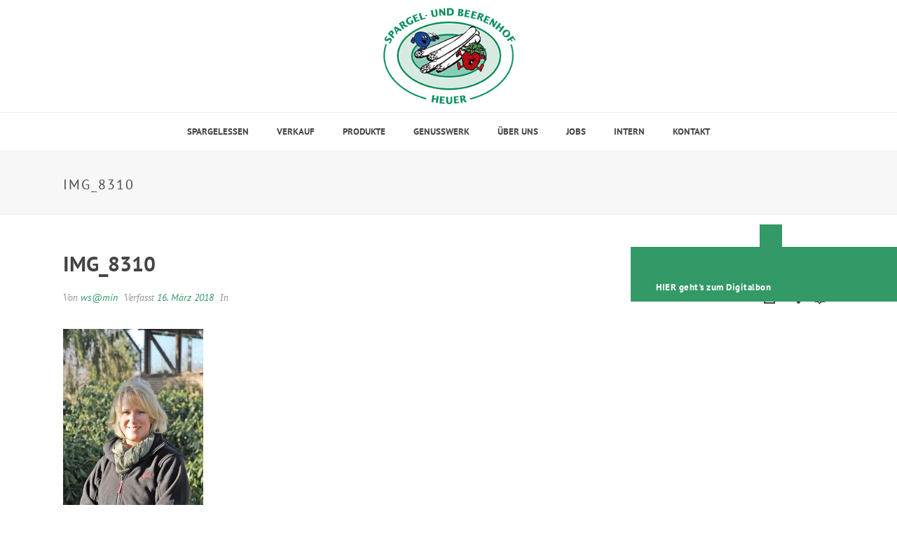

--- FILE ---
content_type: text/html; charset=UTF-8
request_url: https://www.spargelhof-heuer.de/team/conny-kuetz/img_8310/
body_size: 28348
content:
<!DOCTYPE html>
<html lang="de" >
<head>
		<meta charset="UTF-8" /><meta name="viewport" content="width=device-width, initial-scale=1.0, minimum-scale=1.0, maximum-scale=1.0, user-scalable=0" /><meta http-equiv="X-UA-Compatible" content="IE=edge,chrome=1" /><meta name="format-detection" content="telephone=no"><script type="text/javascript">var ajaxurl = "https://www.spargelhof-heuer.de/wp-admin/admin-ajax.php";</script><meta name='robots' content='index, follow, max-image-preview:large, max-snippet:-1, max-video-preview:-1' />
	<style>img:is([sizes="auto" i], [sizes^="auto," i]) { contain-intrinsic-size: 3000px 1500px }</style>
	
		<style id="critical-path-css" type="text/css">
			body,html{width:100%;height:100%;margin:0;padding:0}.page-preloader{top:0;left:0;z-index:999;position:fixed;height:100%;width:100%;text-align:center}.preloader-preview-area{animation-delay:-.2s;top:50%;-ms-transform:translateY(100%);transform:translateY(100%);margin-top:10px;max-height:calc(50% - 20px);opacity:1;width:100%;text-align:center;position:absolute}.preloader-logo{max-width:90%;top:50%;-ms-transform:translateY(-100%);transform:translateY(-100%);margin:-10px auto 0 auto;max-height:calc(50% - 20px);opacity:1;position:relative}.ball-pulse>div{width:15px;height:15px;border-radius:100%;margin:2px;animation-fill-mode:both;display:inline-block;animation:ball-pulse .75s infinite cubic-bezier(.2,.68,.18,1.08)}.ball-pulse>div:nth-child(1){animation-delay:-.36s}.ball-pulse>div:nth-child(2){animation-delay:-.24s}.ball-pulse>div:nth-child(3){animation-delay:-.12s}@keyframes ball-pulse{0%{transform:scale(1);opacity:1}45%{transform:scale(.1);opacity:.7}80%{transform:scale(1);opacity:1}}.ball-clip-rotate-pulse{position:relative;-ms-transform:translateY(-15px) translateX(-10px);transform:translateY(-15px) translateX(-10px);display:inline-block}.ball-clip-rotate-pulse>div{animation-fill-mode:both;position:absolute;top:0;left:0;border-radius:100%}.ball-clip-rotate-pulse>div:first-child{height:36px;width:36px;top:7px;left:-7px;animation:ball-clip-rotate-pulse-scale 1s 0s cubic-bezier(.09,.57,.49,.9) infinite}.ball-clip-rotate-pulse>div:last-child{position:absolute;width:50px;height:50px;left:-16px;top:-2px;background:0 0;border:2px solid;animation:ball-clip-rotate-pulse-rotate 1s 0s cubic-bezier(.09,.57,.49,.9) infinite;animation-duration:1s}@keyframes ball-clip-rotate-pulse-rotate{0%{transform:rotate(0) scale(1)}50%{transform:rotate(180deg) scale(.6)}100%{transform:rotate(360deg) scale(1)}}@keyframes ball-clip-rotate-pulse-scale{30%{transform:scale(.3)}100%{transform:scale(1)}}@keyframes square-spin{25%{transform:perspective(100px) rotateX(180deg) rotateY(0)}50%{transform:perspective(100px) rotateX(180deg) rotateY(180deg)}75%{transform:perspective(100px) rotateX(0) rotateY(180deg)}100%{transform:perspective(100px) rotateX(0) rotateY(0)}}.square-spin{display:inline-block}.square-spin>div{animation-fill-mode:both;width:50px;height:50px;animation:square-spin 3s 0s cubic-bezier(.09,.57,.49,.9) infinite}.cube-transition{position:relative;-ms-transform:translate(-25px,-25px);transform:translate(-25px,-25px);display:inline-block}.cube-transition>div{animation-fill-mode:both;width:15px;height:15px;position:absolute;top:-5px;left:-5px;animation:cube-transition 1.6s 0s infinite ease-in-out}.cube-transition>div:last-child{animation-delay:-.8s}@keyframes cube-transition{25%{transform:translateX(50px) scale(.5) rotate(-90deg)}50%{transform:translate(50px,50px) rotate(-180deg)}75%{transform:translateY(50px) scale(.5) rotate(-270deg)}100%{transform:rotate(-360deg)}}.ball-scale>div{border-radius:100%;margin:2px;animation-fill-mode:both;display:inline-block;height:60px;width:60px;animation:ball-scale 1s 0s ease-in-out infinite}@keyframes ball-scale{0%{transform:scale(0)}100%{transform:scale(1);opacity:0}}.line-scale>div{animation-fill-mode:both;display:inline-block;width:5px;height:50px;border-radius:2px;margin:2px}.line-scale>div:nth-child(1){animation:line-scale 1s -.5s infinite cubic-bezier(.2,.68,.18,1.08)}.line-scale>div:nth-child(2){animation:line-scale 1s -.4s infinite cubic-bezier(.2,.68,.18,1.08)}.line-scale>div:nth-child(3){animation:line-scale 1s -.3s infinite cubic-bezier(.2,.68,.18,1.08)}.line-scale>div:nth-child(4){animation:line-scale 1s -.2s infinite cubic-bezier(.2,.68,.18,1.08)}.line-scale>div:nth-child(5){animation:line-scale 1s -.1s infinite cubic-bezier(.2,.68,.18,1.08)}@keyframes line-scale{0%{transform:scaley(1)}50%{transform:scaley(.4)}100%{transform:scaley(1)}}.ball-scale-multiple{position:relative;-ms-transform:translateY(30px);transform:translateY(30px);display:inline-block}.ball-scale-multiple>div{border-radius:100%;animation-fill-mode:both;margin:2px;position:absolute;left:-30px;top:0;opacity:0;margin:0;width:50px;height:50px;animation:ball-scale-multiple 1s 0s linear infinite}.ball-scale-multiple>div:nth-child(2){animation-delay:-.2s}.ball-scale-multiple>div:nth-child(3){animation-delay:-.2s}@keyframes ball-scale-multiple{0%{transform:scale(0);opacity:0}5%{opacity:1}100%{transform:scale(1);opacity:0}}.ball-pulse-sync{display:inline-block}.ball-pulse-sync>div{width:15px;height:15px;border-radius:100%;margin:2px;animation-fill-mode:both;display:inline-block}.ball-pulse-sync>div:nth-child(1){animation:ball-pulse-sync .6s -.21s infinite ease-in-out}.ball-pulse-sync>div:nth-child(2){animation:ball-pulse-sync .6s -.14s infinite ease-in-out}.ball-pulse-sync>div:nth-child(3){animation:ball-pulse-sync .6s -70ms infinite ease-in-out}@keyframes ball-pulse-sync{33%{transform:translateY(10px)}66%{transform:translateY(-10px)}100%{transform:translateY(0)}}.transparent-circle{display:inline-block;border-top:.5em solid rgba(255,255,255,.2);border-right:.5em solid rgba(255,255,255,.2);border-bottom:.5em solid rgba(255,255,255,.2);border-left:.5em solid #fff;transform:translateZ(0);animation:transparent-circle 1.1s infinite linear;width:50px;height:50px;border-radius:50%}.transparent-circle:after{border-radius:50%;width:10em;height:10em}@keyframes transparent-circle{0%{transform:rotate(0)}100%{transform:rotate(360deg)}}.ball-spin-fade-loader{position:relative;top:-10px;left:-10px;display:inline-block}.ball-spin-fade-loader>div{width:15px;height:15px;border-radius:100%;margin:2px;animation-fill-mode:both;position:absolute;animation:ball-spin-fade-loader 1s infinite linear}.ball-spin-fade-loader>div:nth-child(1){top:25px;left:0;animation-delay:-.84s;-webkit-animation-delay:-.84s}.ball-spin-fade-loader>div:nth-child(2){top:17.05px;left:17.05px;animation-delay:-.72s;-webkit-animation-delay:-.72s}.ball-spin-fade-loader>div:nth-child(3){top:0;left:25px;animation-delay:-.6s;-webkit-animation-delay:-.6s}.ball-spin-fade-loader>div:nth-child(4){top:-17.05px;left:17.05px;animation-delay:-.48s;-webkit-animation-delay:-.48s}.ball-spin-fade-loader>div:nth-child(5){top:-25px;left:0;animation-delay:-.36s;-webkit-animation-delay:-.36s}.ball-spin-fade-loader>div:nth-child(6){top:-17.05px;left:-17.05px;animation-delay:-.24s;-webkit-animation-delay:-.24s}.ball-spin-fade-loader>div:nth-child(7){top:0;left:-25px;animation-delay:-.12s;-webkit-animation-delay:-.12s}.ball-spin-fade-loader>div:nth-child(8){top:17.05px;left:-17.05px;animation-delay:0s;-webkit-animation-delay:0s}@keyframes ball-spin-fade-loader{50%{opacity:.3;transform:scale(.4)}100%{opacity:1;transform:scale(1)}}		</style>

		
	<!-- This site is optimized with the Yoast SEO plugin v24.0 - https://yoast.com/wordpress/plugins/seo/ -->
	<title>img_8310 - Spargel- und Beerenhof Heuer</title>
	<link rel="canonical" href="https://www.spargelhof-heuer.de/team/conny-kuetz/img_8310/" />
	<meta property="og:locale" content="de_DE" />
	<meta property="og:type" content="article" />
	<meta property="og:title" content="img_8310 - Spargel- und Beerenhof Heuer" />
	<meta property="og:url" content="https://www.spargelhof-heuer.de/team/conny-kuetz/img_8310/" />
	<meta property="og:site_name" content="Spargel- und Beerenhof Heuer" />
	<meta property="article:modified_time" content="2018-03-16T10:13:48+00:00" />
	<meta property="og:image" content="https://www.spargelhof-heuer.de/team/conny-kuetz/img_8310" />
	<meta property="og:image:width" content="800" />
	<meta property="og:image:height" content="1200" />
	<meta property="og:image:type" content="image/jpeg" />
	<meta name="twitter:card" content="summary_large_image" />
	<script type="application/ld+json" class="yoast-schema-graph">{"@context":"https://schema.org","@graph":[{"@type":"WebPage","@id":"https://www.spargelhof-heuer.de/team/conny-kuetz/img_8310/","url":"https://www.spargelhof-heuer.de/team/conny-kuetz/img_8310/","name":"img_8310 - Spargel- und Beerenhof Heuer","isPartOf":{"@id":"https://www.spargelhof-heuer.de/#website"},"primaryImageOfPage":{"@id":"https://www.spargelhof-heuer.de/team/conny-kuetz/img_8310/#primaryimage"},"image":{"@id":"https://www.spargelhof-heuer.de/team/conny-kuetz/img_8310/#primaryimage"},"thumbnailUrl":"https://www.spargelhof-heuer.de/wp-content/uploads/2018/03/img_8310.jpg","datePublished":"2018-03-16T10:13:31+00:00","dateModified":"2018-03-16T10:13:48+00:00","breadcrumb":{"@id":"https://www.spargelhof-heuer.de/team/conny-kuetz/img_8310/#breadcrumb"},"inLanguage":"de","potentialAction":[{"@type":"ReadAction","target":["https://www.spargelhof-heuer.de/team/conny-kuetz/img_8310/"]}]},{"@type":"ImageObject","inLanguage":"de","@id":"https://www.spargelhof-heuer.de/team/conny-kuetz/img_8310/#primaryimage","url":"https://www.spargelhof-heuer.de/wp-content/uploads/2018/03/img_8310.jpg","contentUrl":"https://www.spargelhof-heuer.de/wp-content/uploads/2018/03/img_8310.jpg","width":800,"height":1200,"caption":"Ansprechpartner Kütz"},{"@type":"BreadcrumbList","@id":"https://www.spargelhof-heuer.de/team/conny-kuetz/img_8310/#breadcrumb","itemListElement":[{"@type":"ListItem","position":1,"name":"Startseite","item":"https://www.spargelhof-heuer.de/"},{"@type":"ListItem","position":2,"name":"Conny Kütz","item":"https://www.spargelhof-heuer.de/team/conny-kuetz/"},{"@type":"ListItem","position":3,"name":"img_8310"}]},{"@type":"WebSite","@id":"https://www.spargelhof-heuer.de/#website","url":"https://www.spargelhof-heuer.de/","name":"Spargel- und Beerenhof Heuer","description":"Fuhrberger Spargelwirtschaft","potentialAction":[{"@type":"SearchAction","target":{"@type":"EntryPoint","urlTemplate":"https://www.spargelhof-heuer.de/?s={search_term_string}"},"query-input":{"@type":"PropertyValueSpecification","valueRequired":true,"valueName":"search_term_string"}}],"inLanguage":"de"}]}</script>
	<!-- / Yoast SEO plugin. -->


<link rel='dns-prefetch' href='//www.spargelhof-heuer.de' />
<link rel="alternate" type="application/rss+xml" title="Spargel- und Beerenhof Heuer &raquo; Feed" href="https://www.spargelhof-heuer.de/feed/" />
<link rel="alternate" type="application/rss+xml" title="Spargel- und Beerenhof Heuer &raquo; Kommentar-Feed" href="https://www.spargelhof-heuer.de/comments/feed/" />

<link rel="shortcut icon" href="https://www.spargelhof-heuer.de/wp-content/uploads/2018/06/favicon.ico"  />
<link rel="alternate" type="application/rss+xml" title="Spargel- und Beerenhof Heuer &raquo; img_8310-Kommentar-Feed" href="https://www.spargelhof-heuer.de/team/conny-kuetz/img_8310/feed/" />
<script type="text/javascript">window.abb = {};php = {};window.PHP = {};PHP.ajax = "https://www.spargelhof-heuer.de/wp-admin/admin-ajax.php";PHP.wp_p_id = "2895";var mk_header_parallax, mk_banner_parallax, mk_page_parallax, mk_footer_parallax, mk_body_parallax;var mk_images_dir = "https://www.spargelhof-heuer.de/wp-content/themes/jupiter/assets/images",mk_theme_js_path = "https://www.spargelhof-heuer.de/wp-content/themes/jupiter/assets/js",mk_theme_dir = "https://www.spargelhof-heuer.de/wp-content/themes/jupiter",mk_captcha_placeholder = "Captcha eingeben",mk_captcha_invalid_txt = "Ungültig. Versuchen Sie es erneut.",mk_captcha_correct_txt = "Captcha richtig.",mk_responsive_nav_width = 1140,mk_vertical_header_back = "Zurück",mk_vertical_header_anim = "1",mk_check_rtl = true,mk_grid_width = 1140,mk_ajax_search_option = "disable",mk_preloader_bg_color = "#e3e3e3",mk_accent_color = "#444444",mk_go_to_top =  "false",mk_smooth_scroll =  "true",mk_show_background_video =  "false",mk_preloader_bar_color = "#444444",mk_preloader_logo = "http://demos.artbees.net/jupiter5/thor/wp-content/uploads/sites/127/2016/08/logo-dark.png";var mk_header_parallax = false,mk_banner_parallax = false,mk_footer_parallax = false,mk_body_parallax = false,mk_no_more_posts = "Keine weiteren Beiträge",mk_typekit_id   = "",mk_google_fonts = [],mk_global_lazyload = true;</script><!-- <link rel='stylesheet' id='layerslider-css' href='https://www.spargelhof-heuer.de/wp-content/plugins/LayerSlider/assets/static/layerslider/css/layerslider.css?ver=7.14.0' type='text/css' media='all' /> -->
<!-- <link rel='stylesheet' id='wp-block-library-css' href='https://www.spargelhof-heuer.de/wp-includes/css/dist/block-library/style.min.css?ver=6.7.4' type='text/css' media='all' /> -->
<link rel="stylesheet" type="text/css" href="//www.spargelhof-heuer.de/wp-content/cache/wpfc-minified/eeaobd7y/21mmg.css" media="all"/>
<style id='wp-block-library-theme-inline-css' type='text/css'>
.wp-block-audio :where(figcaption){color:#555;font-size:13px;text-align:center}.is-dark-theme .wp-block-audio :where(figcaption){color:#ffffffa6}.wp-block-audio{margin:0 0 1em}.wp-block-code{border:1px solid #ccc;border-radius:4px;font-family:Menlo,Consolas,monaco,monospace;padding:.8em 1em}.wp-block-embed :where(figcaption){color:#555;font-size:13px;text-align:center}.is-dark-theme .wp-block-embed :where(figcaption){color:#ffffffa6}.wp-block-embed{margin:0 0 1em}.blocks-gallery-caption{color:#555;font-size:13px;text-align:center}.is-dark-theme .blocks-gallery-caption{color:#ffffffa6}:root :where(.wp-block-image figcaption){color:#555;font-size:13px;text-align:center}.is-dark-theme :root :where(.wp-block-image figcaption){color:#ffffffa6}.wp-block-image{margin:0 0 1em}.wp-block-pullquote{border-bottom:4px solid;border-top:4px solid;color:currentColor;margin-bottom:1.75em}.wp-block-pullquote cite,.wp-block-pullquote footer,.wp-block-pullquote__citation{color:currentColor;font-size:.8125em;font-style:normal;text-transform:uppercase}.wp-block-quote{border-left:.25em solid;margin:0 0 1.75em;padding-left:1em}.wp-block-quote cite,.wp-block-quote footer{color:currentColor;font-size:.8125em;font-style:normal;position:relative}.wp-block-quote:where(.has-text-align-right){border-left:none;border-right:.25em solid;padding-left:0;padding-right:1em}.wp-block-quote:where(.has-text-align-center){border:none;padding-left:0}.wp-block-quote.is-large,.wp-block-quote.is-style-large,.wp-block-quote:where(.is-style-plain){border:none}.wp-block-search .wp-block-search__label{font-weight:700}.wp-block-search__button{border:1px solid #ccc;padding:.375em .625em}:where(.wp-block-group.has-background){padding:1.25em 2.375em}.wp-block-separator.has-css-opacity{opacity:.4}.wp-block-separator{border:none;border-bottom:2px solid;margin-left:auto;margin-right:auto}.wp-block-separator.has-alpha-channel-opacity{opacity:1}.wp-block-separator:not(.is-style-wide):not(.is-style-dots){width:100px}.wp-block-separator.has-background:not(.is-style-dots){border-bottom:none;height:1px}.wp-block-separator.has-background:not(.is-style-wide):not(.is-style-dots){height:2px}.wp-block-table{margin:0 0 1em}.wp-block-table td,.wp-block-table th{word-break:normal}.wp-block-table :where(figcaption){color:#555;font-size:13px;text-align:center}.is-dark-theme .wp-block-table :where(figcaption){color:#ffffffa6}.wp-block-video :where(figcaption){color:#555;font-size:13px;text-align:center}.is-dark-theme .wp-block-video :where(figcaption){color:#ffffffa6}.wp-block-video{margin:0 0 1em}:root :where(.wp-block-template-part.has-background){margin-bottom:0;margin-top:0;padding:1.25em 2.375em}
</style>
<style id='classic-theme-styles-inline-css' type='text/css'>
/*! This file is auto-generated */
.wp-block-button__link{color:#fff;background-color:#32373c;border-radius:9999px;box-shadow:none;text-decoration:none;padding:calc(.667em + 2px) calc(1.333em + 2px);font-size:1.125em}.wp-block-file__button{background:#32373c;color:#fff;text-decoration:none}
</style>
<style id='global-styles-inline-css' type='text/css'>
:root{--wp--preset--aspect-ratio--square: 1;--wp--preset--aspect-ratio--4-3: 4/3;--wp--preset--aspect-ratio--3-4: 3/4;--wp--preset--aspect-ratio--3-2: 3/2;--wp--preset--aspect-ratio--2-3: 2/3;--wp--preset--aspect-ratio--16-9: 16/9;--wp--preset--aspect-ratio--9-16: 9/16;--wp--preset--color--black: #000000;--wp--preset--color--cyan-bluish-gray: #abb8c3;--wp--preset--color--white: #ffffff;--wp--preset--color--pale-pink: #f78da7;--wp--preset--color--vivid-red: #cf2e2e;--wp--preset--color--luminous-vivid-orange: #ff6900;--wp--preset--color--luminous-vivid-amber: #fcb900;--wp--preset--color--light-green-cyan: #7bdcb5;--wp--preset--color--vivid-green-cyan: #00d084;--wp--preset--color--pale-cyan-blue: #8ed1fc;--wp--preset--color--vivid-cyan-blue: #0693e3;--wp--preset--color--vivid-purple: #9b51e0;--wp--preset--gradient--vivid-cyan-blue-to-vivid-purple: linear-gradient(135deg,rgba(6,147,227,1) 0%,rgb(155,81,224) 100%);--wp--preset--gradient--light-green-cyan-to-vivid-green-cyan: linear-gradient(135deg,rgb(122,220,180) 0%,rgb(0,208,130) 100%);--wp--preset--gradient--luminous-vivid-amber-to-luminous-vivid-orange: linear-gradient(135deg,rgba(252,185,0,1) 0%,rgba(255,105,0,1) 100%);--wp--preset--gradient--luminous-vivid-orange-to-vivid-red: linear-gradient(135deg,rgba(255,105,0,1) 0%,rgb(207,46,46) 100%);--wp--preset--gradient--very-light-gray-to-cyan-bluish-gray: linear-gradient(135deg,rgb(238,238,238) 0%,rgb(169,184,195) 100%);--wp--preset--gradient--cool-to-warm-spectrum: linear-gradient(135deg,rgb(74,234,220) 0%,rgb(151,120,209) 20%,rgb(207,42,186) 40%,rgb(238,44,130) 60%,rgb(251,105,98) 80%,rgb(254,248,76) 100%);--wp--preset--gradient--blush-light-purple: linear-gradient(135deg,rgb(255,206,236) 0%,rgb(152,150,240) 100%);--wp--preset--gradient--blush-bordeaux: linear-gradient(135deg,rgb(254,205,165) 0%,rgb(254,45,45) 50%,rgb(107,0,62) 100%);--wp--preset--gradient--luminous-dusk: linear-gradient(135deg,rgb(255,203,112) 0%,rgb(199,81,192) 50%,rgb(65,88,208) 100%);--wp--preset--gradient--pale-ocean: linear-gradient(135deg,rgb(255,245,203) 0%,rgb(182,227,212) 50%,rgb(51,167,181) 100%);--wp--preset--gradient--electric-grass: linear-gradient(135deg,rgb(202,248,128) 0%,rgb(113,206,126) 100%);--wp--preset--gradient--midnight: linear-gradient(135deg,rgb(2,3,129) 0%,rgb(40,116,252) 100%);--wp--preset--font-size--small: 13px;--wp--preset--font-size--medium: 20px;--wp--preset--font-size--large: 36px;--wp--preset--font-size--x-large: 42px;--wp--preset--spacing--20: 0.44rem;--wp--preset--spacing--30: 0.67rem;--wp--preset--spacing--40: 1rem;--wp--preset--spacing--50: 1.5rem;--wp--preset--spacing--60: 2.25rem;--wp--preset--spacing--70: 3.38rem;--wp--preset--spacing--80: 5.06rem;--wp--preset--shadow--natural: 6px 6px 9px rgba(0, 0, 0, 0.2);--wp--preset--shadow--deep: 12px 12px 50px rgba(0, 0, 0, 0.4);--wp--preset--shadow--sharp: 6px 6px 0px rgba(0, 0, 0, 0.2);--wp--preset--shadow--outlined: 6px 6px 0px -3px rgba(255, 255, 255, 1), 6px 6px rgba(0, 0, 0, 1);--wp--preset--shadow--crisp: 6px 6px 0px rgba(0, 0, 0, 1);}:where(.is-layout-flex){gap: 0.5em;}:where(.is-layout-grid){gap: 0.5em;}body .is-layout-flex{display: flex;}.is-layout-flex{flex-wrap: wrap;align-items: center;}.is-layout-flex > :is(*, div){margin: 0;}body .is-layout-grid{display: grid;}.is-layout-grid > :is(*, div){margin: 0;}:where(.wp-block-columns.is-layout-flex){gap: 2em;}:where(.wp-block-columns.is-layout-grid){gap: 2em;}:where(.wp-block-post-template.is-layout-flex){gap: 1.25em;}:where(.wp-block-post-template.is-layout-grid){gap: 1.25em;}.has-black-color{color: var(--wp--preset--color--black) !important;}.has-cyan-bluish-gray-color{color: var(--wp--preset--color--cyan-bluish-gray) !important;}.has-white-color{color: var(--wp--preset--color--white) !important;}.has-pale-pink-color{color: var(--wp--preset--color--pale-pink) !important;}.has-vivid-red-color{color: var(--wp--preset--color--vivid-red) !important;}.has-luminous-vivid-orange-color{color: var(--wp--preset--color--luminous-vivid-orange) !important;}.has-luminous-vivid-amber-color{color: var(--wp--preset--color--luminous-vivid-amber) !important;}.has-light-green-cyan-color{color: var(--wp--preset--color--light-green-cyan) !important;}.has-vivid-green-cyan-color{color: var(--wp--preset--color--vivid-green-cyan) !important;}.has-pale-cyan-blue-color{color: var(--wp--preset--color--pale-cyan-blue) !important;}.has-vivid-cyan-blue-color{color: var(--wp--preset--color--vivid-cyan-blue) !important;}.has-vivid-purple-color{color: var(--wp--preset--color--vivid-purple) !important;}.has-black-background-color{background-color: var(--wp--preset--color--black) !important;}.has-cyan-bluish-gray-background-color{background-color: var(--wp--preset--color--cyan-bluish-gray) !important;}.has-white-background-color{background-color: var(--wp--preset--color--white) !important;}.has-pale-pink-background-color{background-color: var(--wp--preset--color--pale-pink) !important;}.has-vivid-red-background-color{background-color: var(--wp--preset--color--vivid-red) !important;}.has-luminous-vivid-orange-background-color{background-color: var(--wp--preset--color--luminous-vivid-orange) !important;}.has-luminous-vivid-amber-background-color{background-color: var(--wp--preset--color--luminous-vivid-amber) !important;}.has-light-green-cyan-background-color{background-color: var(--wp--preset--color--light-green-cyan) !important;}.has-vivid-green-cyan-background-color{background-color: var(--wp--preset--color--vivid-green-cyan) !important;}.has-pale-cyan-blue-background-color{background-color: var(--wp--preset--color--pale-cyan-blue) !important;}.has-vivid-cyan-blue-background-color{background-color: var(--wp--preset--color--vivid-cyan-blue) !important;}.has-vivid-purple-background-color{background-color: var(--wp--preset--color--vivid-purple) !important;}.has-black-border-color{border-color: var(--wp--preset--color--black) !important;}.has-cyan-bluish-gray-border-color{border-color: var(--wp--preset--color--cyan-bluish-gray) !important;}.has-white-border-color{border-color: var(--wp--preset--color--white) !important;}.has-pale-pink-border-color{border-color: var(--wp--preset--color--pale-pink) !important;}.has-vivid-red-border-color{border-color: var(--wp--preset--color--vivid-red) !important;}.has-luminous-vivid-orange-border-color{border-color: var(--wp--preset--color--luminous-vivid-orange) !important;}.has-luminous-vivid-amber-border-color{border-color: var(--wp--preset--color--luminous-vivid-amber) !important;}.has-light-green-cyan-border-color{border-color: var(--wp--preset--color--light-green-cyan) !important;}.has-vivid-green-cyan-border-color{border-color: var(--wp--preset--color--vivid-green-cyan) !important;}.has-pale-cyan-blue-border-color{border-color: var(--wp--preset--color--pale-cyan-blue) !important;}.has-vivid-cyan-blue-border-color{border-color: var(--wp--preset--color--vivid-cyan-blue) !important;}.has-vivid-purple-border-color{border-color: var(--wp--preset--color--vivid-purple) !important;}.has-vivid-cyan-blue-to-vivid-purple-gradient-background{background: var(--wp--preset--gradient--vivid-cyan-blue-to-vivid-purple) !important;}.has-light-green-cyan-to-vivid-green-cyan-gradient-background{background: var(--wp--preset--gradient--light-green-cyan-to-vivid-green-cyan) !important;}.has-luminous-vivid-amber-to-luminous-vivid-orange-gradient-background{background: var(--wp--preset--gradient--luminous-vivid-amber-to-luminous-vivid-orange) !important;}.has-luminous-vivid-orange-to-vivid-red-gradient-background{background: var(--wp--preset--gradient--luminous-vivid-orange-to-vivid-red) !important;}.has-very-light-gray-to-cyan-bluish-gray-gradient-background{background: var(--wp--preset--gradient--very-light-gray-to-cyan-bluish-gray) !important;}.has-cool-to-warm-spectrum-gradient-background{background: var(--wp--preset--gradient--cool-to-warm-spectrum) !important;}.has-blush-light-purple-gradient-background{background: var(--wp--preset--gradient--blush-light-purple) !important;}.has-blush-bordeaux-gradient-background{background: var(--wp--preset--gradient--blush-bordeaux) !important;}.has-luminous-dusk-gradient-background{background: var(--wp--preset--gradient--luminous-dusk) !important;}.has-pale-ocean-gradient-background{background: var(--wp--preset--gradient--pale-ocean) !important;}.has-electric-grass-gradient-background{background: var(--wp--preset--gradient--electric-grass) !important;}.has-midnight-gradient-background{background: var(--wp--preset--gradient--midnight) !important;}.has-small-font-size{font-size: var(--wp--preset--font-size--small) !important;}.has-medium-font-size{font-size: var(--wp--preset--font-size--medium) !important;}.has-large-font-size{font-size: var(--wp--preset--font-size--large) !important;}.has-x-large-font-size{font-size: var(--wp--preset--font-size--x-large) !important;}
:where(.wp-block-post-template.is-layout-flex){gap: 1.25em;}:where(.wp-block-post-template.is-layout-grid){gap: 1.25em;}
:where(.wp-block-columns.is-layout-flex){gap: 2em;}:where(.wp-block-columns.is-layout-grid){gap: 2em;}
:root :where(.wp-block-pullquote){font-size: 1.5em;line-height: 1.6;}
</style>
<!-- <link rel='stylesheet' id='contact-form-7-css' href='https://www.spargelhof-heuer.de/wp-content/plugins/contact-form-7/includes/css/styles.css?ver=6.0.1' type='text/css' media='all' /> -->
<!-- <link rel='stylesheet' id='mapsmarkerpro-css' href='https://www.spargelhof-heuer.de/wp-content/plugins/maps-marker-pro/css/mapsmarkerpro.css?ver=4.24.1' type='text/css' media='all' /> -->
<!-- <link rel='stylesheet' id='theme-styles-css' href='https://www.spargelhof-heuer.de/wp-content/themes/jupiter/assets/stylesheet/min/full-styles.6.10.2.css?ver=1678119758' type='text/css' media='all' /> -->
<link rel="stylesheet" type="text/css" href="//www.spargelhof-heuer.de/wp-content/cache/wpfc-minified/fqgcrbcm/21mmg.css" media="all"/>
<style id='theme-styles-inline-css' type='text/css'>

			#wpadminbar {
				-webkit-backface-visibility: hidden;
				backface-visibility: hidden;
				-webkit-perspective: 1000;
				-ms-perspective: 1000;
				perspective: 1000;
				-webkit-transform: translateZ(0px);
				-ms-transform: translateZ(0px);
				transform: translateZ(0px);
			}
			@media screen and (max-width: 600px) {
				#wpadminbar {
					position: fixed !important;
				}
			}
		
body { background-color:#fff; } .hb-custom-header #mk-page-introduce, .mk-header { background-color:#f7f7f7;background-size:cover;-webkit-background-size:cover;-moz-background-size:cover; } .hb-custom-header > div, .mk-header-bg { background-color:#fff; } .mk-classic-nav-bg { background-color:#fff; } .master-holder-bg { background-color:#fff; } #mk-footer { background-color:#2d2d2d; } #mk-boxed-layout { -webkit-box-shadow:0 0 0px rgba(0, 0, 0, 0); -moz-box-shadow:0 0 0px rgba(0, 0, 0, 0); box-shadow:0 0 0px rgba(0, 0, 0, 0); } .mk-news-tab .mk-tabs-tabs .is-active a, .mk-fancy-title.pattern-style span, .mk-fancy-title.pattern-style.color-gradient span:after, .page-bg-color { background-color:#fff; } .page-title { font-size:20px; color:#4d4d4d; text-transform:uppercase; font-weight:400; letter-spacing:2px; } .page-subtitle { font-size:14px; line-height:100%; color:#a3a3a3; font-size:14px; text-transform:none; } .mk-header { border-bottom:1px solid #ededed; } .header-style-1 .mk-header-padding-wrapper, .header-style-2 .mk-header-padding-wrapper, .header-style-3 .mk-header-padding-wrapper { padding-top:211px; } .mk-process-steps[max-width~="950px"] ul::before { display:none !important; } .mk-process-steps[max-width~="950px"] li { margin-bottom:30px !important; width:100% !important; text-align:center; } .mk-event-countdown-ul[max-width~="750px"] li { width:90%; display:block; margin:0 auto 15px; } @font-face { font-family:'star'; src:url('https://www.spargelhof-heuer.de/wp-content/themes/jupiter/assets/stylesheet/fonts/star/font.eot'); src:url('https://www.spargelhof-heuer.de/wp-content/themes/jupiter/assets/stylesheet/fonts/star/font.eot?#iefix') format('embedded-opentype'), url('https://www.spargelhof-heuer.de/wp-content/themes/jupiter/assets/stylesheet/fonts/star/font.woff') format('woff'), url('https://www.spargelhof-heuer.de/wp-content/themes/jupiter/assets/stylesheet/fonts/star/font.ttf') format('truetype'), url('https://www.spargelhof-heuer.de/wp-content/themes/jupiter/assets/stylesheet/fonts/star/font.svg#star') format('svg'); font-weight:normal; font-style:normal; } @font-face { font-family:'WooCommerce'; src:url('https://www.spargelhof-heuer.de/wp-content/themes/jupiter/assets/stylesheet/fonts/woocommerce/font.eot'); src:url('https://www.spargelhof-heuer.de/wp-content/themes/jupiter/assets/stylesheet/fonts/woocommerce/font.eot?#iefix') format('embedded-opentype'), url('https://www.spargelhof-heuer.de/wp-content/themes/jupiter/assets/stylesheet/fonts/woocommerce/font.woff') format('woff'), url('https://www.spargelhof-heuer.de/wp-content/themes/jupiter/assets/stylesheet/fonts/woocommerce/font.ttf') format('truetype'), url('https://www.spargelhof-heuer.de/wp-content/themes/jupiter/assets/stylesheet/fonts/woocommerce/font.svg#WooCommerce') format('svg'); font-weight:normal; font-style:normal; }.mk-love-this svg { height:16px; fill:#444; vertical-align:middle; } .mk-blog-grid-item .the-title a { letter-spacing:1px; font-size:24px!important; line-height:18px; font-weight:normal; } .single-social-section .blog-modern-comment svg, .single-social-section .blog-single-share svg, .single-social-section .mk-blog-print svg { fill:#444; } .portfolio-meta-wrapper .the-title a { text-transform:uppercase; letter-spacing:1px; font-size:24px; font-weight:normal; color:#444; } .portfolio-meta-wrapper { padding:100px 65px 100px 65px!important; }
</style>
<!-- <link rel='stylesheet' id='mkhb-render-css' href='https://www.spargelhof-heuer.de/wp-content/themes/jupiter/header-builder/includes/assets/css/mkhb-render.css?ver=6.10.2' type='text/css' media='all' /> -->
<!-- <link rel='stylesheet' id='mkhb-row-css' href='https://www.spargelhof-heuer.de/wp-content/themes/jupiter/header-builder/includes/assets/css/mkhb-row.css?ver=6.10.2' type='text/css' media='all' /> -->
<!-- <link rel='stylesheet' id='mkhb-column-css' href='https://www.spargelhof-heuer.de/wp-content/themes/jupiter/header-builder/includes/assets/css/mkhb-column.css?ver=6.10.2' type='text/css' media='all' /> -->
<!-- <link rel='stylesheet' id='borlabs-cookie-css' href='https://www.spargelhof-heuer.de/wp-content/cache/borlabs-cookie/borlabs-cookie_1_de.css?ver=2.3-25' type='text/css' media='all' /> -->
<!-- <link rel='stylesheet' id='theme-options-css' href='https://www.spargelhof-heuer.de/wp-content/uploads/mk_assets/theme-options-production-1767601649.css?ver=1767601607' type='text/css' media='all' /> -->
<!-- <link rel='stylesheet' id='ms-main-css' href='https://www.spargelhof-heuer.de/wp-content/plugins/masterslider/public/assets/css/masterslider.main.css?ver=3.5.9' type='text/css' media='all' /> -->
<!-- <link rel='stylesheet' id='ms-custom-css' href='https://www.spargelhof-heuer.de/wp-content/uploads/masterslider/custom.css?ver=7.1' type='text/css' media='all' /> -->
<!-- <link rel='stylesheet' id='jupiter-donut-shortcodes-css' href='https://www.spargelhof-heuer.de/wp-content/plugins/jupiter-donut/assets/css/shortcodes-styles.min.css?ver=1.6.1' type='text/css' media='all' /> -->
<link rel="stylesheet" type="text/css" href="//www.spargelhof-heuer.de/wp-content/cache/wpfc-minified/1b1opbiu/bg3ie.css" media="all"/>
<script type="text/javascript" data-noptimize='' data-no-minify='' src="https://www.spargelhof-heuer.de/wp-content/themes/jupiter/assets/js/plugins/wp-enqueue/min/webfontloader.js?ver=6.7.4" id="mk-webfontloader-js"></script>
<script type="text/javascript" id="mk-webfontloader-js-after">
/* <![CDATA[ */
WebFontConfig = {
	timeout: 2000
}

if ( mk_typekit_id.length > 0 ) {
	WebFontConfig.typekit = {
		id: mk_typekit_id
	}
}

if ( mk_google_fonts.length > 0 ) {
	WebFontConfig.google = {
		families:  mk_google_fonts
	}
}

if ( (mk_google_fonts.length > 0 || mk_typekit_id.length > 0) && navigator.userAgent.indexOf("Speed Insights") == -1) {
	WebFont.load( WebFontConfig );
}
		
/* ]]> */
</script>
<script type="text/javascript" src="https://www.spargelhof-heuer.de/wp-includes/js/jquery/jquery.min.js?ver=3.7.1" id="jquery-core-js"></script>
<script type="text/javascript" src="https://www.spargelhof-heuer.de/wp-includes/js/jquery/jquery-migrate.min.js?ver=3.4.1" id="jquery-migrate-js"></script>
<script type="text/javascript" id="layerslider-utils-js-extra">
/* <![CDATA[ */
var LS_Meta = {"v":"7.14.0","fixGSAP":"1"};
/* ]]> */
</script>
<script type="text/javascript" src="https://www.spargelhof-heuer.de/wp-content/plugins/LayerSlider/assets/static/layerslider/js/layerslider.utils.js?ver=7.14.0" id="layerslider-utils-js"></script>
<script type="text/javascript" src="https://www.spargelhof-heuer.de/wp-content/plugins/LayerSlider/assets/static/layerslider/js/layerslider.kreaturamedia.jquery.js?ver=7.14.0" id="layerslider-js"></script>
<script type="text/javascript" src="https://www.spargelhof-heuer.de/wp-content/plugins/LayerSlider/assets/static/layerslider/js/layerslider.transitions.js?ver=7.14.0" id="layerslider-transitions-js"></script>
<script type="text/javascript" src="//www.spargelhof-heuer.de/wp-content/plugins/revslider/sr6/assets/js/rbtools.min.js?ver=6.7.23" id="tp-tools-js"></script>
<script type="text/javascript" src="//www.spargelhof-heuer.de/wp-content/plugins/revslider/sr6/assets/js/rs6.min.js?ver=6.7.23" id="revmin-js"></script>
<script></script><meta name="generator" content="Powered by LayerSlider 7.14.0 - Build Heros, Sliders, and Popups. Create Animations and Beautiful, Rich Web Content as Easy as Never Before on WordPress." />
<!-- LayerSlider updates and docs at: https://layerslider.com -->
<link rel="https://api.w.org/" href="https://www.spargelhof-heuer.de/wp-json/" /><link rel="alternate" title="JSON" type="application/json" href="https://www.spargelhof-heuer.de/wp-json/wp/v2/media/2895" /><link rel="EditURI" type="application/rsd+xml" title="RSD" href="https://www.spargelhof-heuer.de/xmlrpc.php?rsd" />
<meta name="generator" content="WordPress 6.7.4" />
<link rel='shortlink' href='https://www.spargelhof-heuer.de/?p=2895' />
<link rel="alternate" title="oEmbed (JSON)" type="application/json+oembed" href="https://www.spargelhof-heuer.de/wp-json/oembed/1.0/embed?url=https%3A%2F%2Fwww.spargelhof-heuer.de%2Fteam%2Fconny-kuetz%2Fimg_8310%2F" />
<link rel="alternate" title="oEmbed (XML)" type="text/xml+oembed" href="https://www.spargelhof-heuer.de/wp-json/oembed/1.0/embed?url=https%3A%2F%2Fwww.spargelhof-heuer.de%2Fteam%2Fconny-kuetz%2Fimg_8310%2F&#038;format=xml" />
<script>var ms_grabbing_curosr='https://www.spargelhof-heuer.de/wp-content/plugins/masterslider/public/assets/css/common/grabbing.cur',ms_grab_curosr='https://www.spargelhof-heuer.de/wp-content/plugins/masterslider/public/assets/css/common/grab.cur';</script>
<meta name="generator" content="MasterSlider 3.5.9 - Responsive Touch Image Slider" />
<meta itemprop="author" content="ws@min" /><meta itemprop="datePublished" content="16. März 2018" /><meta itemprop="dateModified" content="16. März 2018" /><meta itemprop="publisher" content="Spargel- und Beerenhof Heuer" />			<link rel="preload" href="https://www.spargelhof-heuer.de/wp-content/plugins/wordpress-popup/assets/hustle-ui/fonts/hustle-icons-font.woff2" as="font" type="font/woff2" crossorigin>
		<script> var isTest = false; </script><style type="text/css">.recentcomments a{display:inline !important;padding:0 !important;margin:0 !important;}</style><meta name="generator" content="Powered by WPBakery Page Builder - drag and drop page builder for WordPress."/>
<style id="hustle-module-7-0-styles" class="hustle-module-styles hustle-module-styles-7">@media screen and (min-width: 783px) {.hustle-ui:not(.hustle-size--small).module_id_7 .hustle-slidein-content .hustle-info {height: calc(140px - 30px);max-width: 400px;}}@media screen and (min-width: 783px) {.hustle-ui:not(.hustle-size--small).module_id_7 .hustle-slidein-content .hustle-layout {min-height: 100%;}}.hustle-ui.module_id_7  .hustle-slidein-content {-moz-box-shadow: 0px 0px 0px 0px rgba(0,0,0,0.2);-webkit-box-shadow: 0px 0px 0px 0px rgba(0,0,0,0.2);box-shadow: 0px 0px 0px 0px rgba(0,0,0,0.2);}@media screen and (min-width: 783px) {.hustle-ui:not(.hustle-size--small).module_id_7  .hustle-slidein-content {-moz-box-shadow: 0px 0px 0px 0px rgba(0,0,0,0.2);-webkit-box-shadow: 0px 0px 0px 0px rgba(0,0,0,0.2);box-shadow: 0px 0px 0px 0px rgba(0,0,0,0.2);}} .hustle-ui.module_id_7 .hustle-layout {margin: 0px 0px 0px 0px;padding: 0px 0px 0px 0px;border-width: 0px 0px 0px 0px;border-style: solid;border-color: #339966;border-radius: 0px 0px 0px 0px;overflow: hidden;background-color: #5b4d42;}@media screen and (min-width: 783px) {.hustle-ui:not(.hustle-size--small).module_id_7 .hustle-layout {margin: 0px 0px 0px 0px;padding: 0px 0px 0px 0px;border-width: 0px 0px 0px 0px;border-style: solid;border-radius: 0px 0px 0px 0px;}} .hustle-ui.module_id_7 .hustle-layout .hustle-layout-content {padding: 0px 0px 0px 0px;border-width: 0px 0px 0px 0px;border-style: solid;border-radius: 0px 0px 0px 0px;border-color: rgba(0,0,0,0);background-color: #5D7380;-moz-box-shadow: 0px 0px 0px 0px rgba(0,0,0,0);-webkit-box-shadow: 0px 0px 0px 0px rgba(0,0,0,0);box-shadow: 0px 0px 0px 0px rgba(0,0,0,0);}.hustle-ui.module_id_7 .hustle-main-wrapper {position: relative;padding:32px 0 0;}@media screen and (min-width: 783px) {.hustle-ui:not(.hustle-size--small).module_id_7 .hustle-layout .hustle-layout-content {padding: 0px 0px 0px 0px;border-width: 0px 0px 0px 0px;border-style: solid;border-radius: 0px 0px 0px 0px;-moz-box-shadow: 0px 0px 0px 0px rgba(0,0,0,0);-webkit-box-shadow: 0px 0px 0px 0px rgba(0,0,0,0);box-shadow: 0px 0px 0px 0px rgba(0,0,0,0);}}@media screen and (min-width: 783px) {.hustle-ui:not(.hustle-size--small).module_id_7 .hustle-main-wrapper {padding:32px 0 0;}}  .hustle-ui.module_id_7 .hustle-layout .hustle-content {margin: 0px 0px 0px 0px;padding: 10px 10px 10px 10px;border-width: 0px 0px 0px 0px;border-style: solid;border-radius: 0px 0px 0px 0px;border-color: rgb(51,153,102);background-color: rgb(51,153,102);-moz-box-shadow: 0px 0px 0px 0px rgba(0,0,0,0);-webkit-box-shadow: 0px 0px 0px 0px rgba(0,0,0,0);box-shadow: 0px 0px 0px 0px rgba(0,0,0,0);}.hustle-ui.module_id_7 .hustle-layout .hustle-content .hustle-content-wrap {padding: 10px 0 10px 0;}@media screen and (min-width: 783px) {.hustle-ui:not(.hustle-size--small).module_id_7 .hustle-layout .hustle-content {margin: 0px 0px 0px 0px;padding: 20px 20px 20px 20px;border-width: 0px 0px 0px 0px;border-style: solid;border-radius: 0px 0px 0px 0px;-moz-box-shadow: 0px 0px 0px 0px rgba(0,0,0,0);-webkit-box-shadow: 0px 0px 0px 0px rgba(0,0,0,0);box-shadow: 0px 0px 0px 0px rgba(0,0,0,0);}.hustle-ui:not(.hustle-size--small).module_id_7 .hustle-layout .hustle-content .hustle-content-wrap {padding: 20px 0 20px 0;}} .hustle-ui.module_id_7 .hustle-layout .hustle-cta-container {margin: 0px 0px 0px 0px;padding: 0px 0px 0px 0px;border-color: rgba(0,0,0,0);border-width: 0px 0px 0px 0px;border-style: solid;}@media screen and (min-width: 783px) {.hustle-ui:not(.hustle-size--small).module_id_7 .hustle-layout .hustle-cta-container {margin: 0px 0px 0px 0px;padding: 0px 0px 0px 0px;border-width: 0px 0px 0px 0px;border-style: solid;}} .hustle-ui.module_id_7 .hustle-layout a.hustle-button-cta {margin: 0;padding: 2px 16px 2px 16px;border-width: 0px 0px 0px 0px;border-style: solid;border-color: rgba(44,174,159,0);border-radius: 0px 0px 0px 0px;background-color: #339966;-moz-box-shadow: 0px 0px 0px 0px rgba(0,0,0,0);-webkit-box-shadow: 0px 0px 0px 0px rgba(0,0,0,0);box-shadow: 0px 0px 0px 0px rgba(0,0,0,0);color: #ffffff;font: bold 13px/32px Open Sans;font-style: normal;letter-spacing: 0.5px;text-transform: none;text-decoration: none;text-align: center;}.hustle-ui.module_id_7 .hustle-layout a.hustle-button-cta:hover {border-color: #39CDBD;background-color: #339966;color: #000000;}.hustle-ui.module_id_7 .hustle-layout a.hustle-button-cta:focus {border-color: #39CDBD;background-color: #339966;color: #000000;}@media screen and (min-width: 783px) {.hustle-ui:not(.hustle-size--small).module_id_7 .hustle-layout a.hustle-button-cta {padding: 2px 16px 2px 16px;border-width: 0px 0px 0px 0px;border-style: solid;border-radius: 0px 0px 0px 0px;box-shadow: 0px 0px 0px 0px rgba(0,0,0,0);-moz-box-shadow: 0px 0px 0px 0px rgba(0,0,0,0);-webkit-box-shadow: 0px 0px 0px 0px rgba(0,0,0,0);font: bold 13px/32px Open Sans;font-style: normal;letter-spacing: 0.5px;text-transform: none;text-decoration: none;text-align: center;}} .hustle-ui.module_id_7 .hustle-layout .hustle-cta-container {display: flex;flex-direction: column;}.hustle-ui.module_id_7 .hustle-layout .hustle-cta-container .hustle-button-cta {width: 100%;display: block;}@media screen and (min-width: 783px) {.hustle-ui:not(.hustle-size--small).module_id_7 .hustle-layout .hustle-cta-container {justify-content: left;display: flex;flex-direction: unset;}.hustle-ui:not(.hustle-size--small).module_id_7 .hustle-layout .hustle-cta-container .hustle-button-cta {width: auto;display: inline-block;}}button.hustle-button-close .hustle-icon-close:before {font-size: inherit;}.hustle-ui.module_id_7 button.hustle-button-close {color: rgb(255,255,255);background: #339966;border-radius: 0;position: absolute;z-index: 1;display: block;width: 32px;height: 32px;right: 0;left: auto;top: 0;bottom: auto;transform: unset;}.hustle-ui.module_id_7 button.hustle-button-close .hustle-icon-close {font-size: 12px;}.hustle-ui.module_id_7 button.hustle-button-close:hover {color: #339966;}.hustle-ui.module_id_7 button.hustle-button-close:focus {color: #339966;}@media screen and (min-width: 783px) {.hustle-ui:not(.hustle-size--small).module_id_7 button.hustle-button-close .hustle-icon-close {font-size: 12px;}.hustle-ui:not(.hustle-size--small).module_id_7 button.hustle-button-close {background: #339966;border-radius: 0;display: block;width: 32px;height: 32px;left: 50%;right: auto;transform: translateX(-50%);top: 0;bottom: auto;}}</style><meta name="generator" content="Powered by Slider Revolution 6.7.23 - responsive, Mobile-Friendly Slider Plugin for WordPress with comfortable drag and drop interface." />
<script>function setREVStartSize(e){
			//window.requestAnimationFrame(function() {
				window.RSIW = window.RSIW===undefined ? window.innerWidth : window.RSIW;
				window.RSIH = window.RSIH===undefined ? window.innerHeight : window.RSIH;
				try {
					var pw = document.getElementById(e.c).parentNode.offsetWidth,
						newh;
					pw = pw===0 || isNaN(pw) || (e.l=="fullwidth" || e.layout=="fullwidth") ? window.RSIW : pw;
					e.tabw = e.tabw===undefined ? 0 : parseInt(e.tabw);
					e.thumbw = e.thumbw===undefined ? 0 : parseInt(e.thumbw);
					e.tabh = e.tabh===undefined ? 0 : parseInt(e.tabh);
					e.thumbh = e.thumbh===undefined ? 0 : parseInt(e.thumbh);
					e.tabhide = e.tabhide===undefined ? 0 : parseInt(e.tabhide);
					e.thumbhide = e.thumbhide===undefined ? 0 : parseInt(e.thumbhide);
					e.mh = e.mh===undefined || e.mh=="" || e.mh==="auto" ? 0 : parseInt(e.mh,0);
					if(e.layout==="fullscreen" || e.l==="fullscreen")
						newh = Math.max(e.mh,window.RSIH);
					else{
						e.gw = Array.isArray(e.gw) ? e.gw : [e.gw];
						for (var i in e.rl) if (e.gw[i]===undefined || e.gw[i]===0) e.gw[i] = e.gw[i-1];
						e.gh = e.el===undefined || e.el==="" || (Array.isArray(e.el) && e.el.length==0)? e.gh : e.el;
						e.gh = Array.isArray(e.gh) ? e.gh : [e.gh];
						for (var i in e.rl) if (e.gh[i]===undefined || e.gh[i]===0) e.gh[i] = e.gh[i-1];
											
						var nl = new Array(e.rl.length),
							ix = 0,
							sl;
						e.tabw = e.tabhide>=pw ? 0 : e.tabw;
						e.thumbw = e.thumbhide>=pw ? 0 : e.thumbw;
						e.tabh = e.tabhide>=pw ? 0 : e.tabh;
						e.thumbh = e.thumbhide>=pw ? 0 : e.thumbh;
						for (var i in e.rl) nl[i] = e.rl[i]<window.RSIW ? 0 : e.rl[i];
						sl = nl[0];
						for (var i in nl) if (sl>nl[i] && nl[i]>0) { sl = nl[i]; ix=i;}
						var m = pw>(e.gw[ix]+e.tabw+e.thumbw) ? 1 : (pw-(e.tabw+e.thumbw)) / (e.gw[ix]);
						newh =  (e.gh[ix] * m) + (e.tabh + e.thumbh);
					}
					var el = document.getElementById(e.c);
					if (el!==null && el) el.style.height = newh+"px";
					el = document.getElementById(e.c+"_wrapper");
					if (el!==null && el) {
						el.style.height = newh+"px";
						el.style.display = "block";
					}
				} catch(e){
					console.log("Failure at Presize of Slider:" + e)
				}
			//});
		  };</script>
		<style type="text/css" id="wp-custom-css">
			/* caveat-regular - latin */
@font-face {
  font-family: 'Caveat';
  font-style: normal;
  font-weight: 400;
  src: url('/wp-content/themes/jupiter/assets/fonts/caveat-v17-latin-regular.eot'); /* IE9 Compat Modes */
  src: local(''),
       url('/wp-content/themes/jupiter/assets/fonts/caveat-v17-latin-regular.eot?#iefix') format('embedded-opentype'), /* IE6-IE8 */
       url('/wp-content/themes/jupiter/assets/fonts/caveat-v17-latin-regular.woff2') format('woff2'), /* Super Modern Browsers */
       url('/wp-content/themes/jupiter/assets/fonts/caveat-v17-latin-regular.woff') format('woff'), /* Modern Browsers */
       url('/wp-content/themes/jupiter/assets/fonts/caveat-v17-latin-regular.ttf') format('truetype'), /* Safari, Android, iOS */
       url('/wp-content/themes/jupiter/assets/fonts/caveat-v17-latin-regular.svg#Caveat') format('svg'); /* Legacy iOS */
}
/* caveat-500 - latin */
@font-face {
  font-family: 'Caveat';
  font-style: normal;
  font-weight: 500;
  src: url('/wp-content/themes/jupiter/assets/fonts/caveat-v17-latin-500.eot'); /* IE9 Compat Modes */
  src: local(''),
       url('/wp-content/themes/jupiter/assets/fonts/caveat-v17-latin-500.eot?#iefix') format('embedded-opentype'), /* IE6-IE8 */
       url('/wp-content/themes/jupiter/assets/fonts/caveat-v17-latin-500.woff2') format('woff2'), /* Super Modern Browsers */
       url('/wp-content/themes/jupiter/assets/fonts/caveat-v17-latin-500.woff') format('woff'), /* Modern Browsers */
       url('/wp-content/themes/jupiter/assets/fonts/caveat-v17-latin-500.ttf') format('truetype'), /* Safari, Android, iOS */
       url('/wp-content/themes/jupiter/assets/fonts/caveat-v17-latin-500.svg#Caveat') format('svg'); /* Legacy iOS */
}
/* caveat-600 - latin */
@font-face {
  font-family: 'Caveat';
  font-style: normal;
  font-weight: 600;
  src: url('/wp-content/themes/jupiter/assets/fonts/caveat-v17-latin-600.eot'); /* IE9 Compat Modes */
  src: local(''),
       url('/wp-content/themes/jupiter/assets/fonts/caveat-v17-latin-600.eot?#iefix') format('embedded-opentype'), /* IE6-IE8 */
       url('/wp-content/themes/jupiter/assets/fonts/caveat-v17-latin-600.woff2') format('woff2'), /* Super Modern Browsers */
       url('/wp-content/themes/jupiter/assets/fonts/caveat-v17-latin-600.woff') format('woff'), /* Modern Browsers */
       url('/wp-content/themes/jupiter/assets/fonts/caveat-v17-latin-600.ttf') format('truetype'), /* Safari, Android, iOS */
       url('/wp-content/themes/jupiter/assets/fonts/caveat-v17-latin-600.svg#Caveat') format('svg'); /* Legacy iOS */
}
/* caveat-700 - latin */
@font-face {
  font-family: 'Caveat';
  font-style: normal;
  font-weight: 700;
  src: url('/wp-content/themes/jupiter/assets/fonts/caveat-v17-latin-700.eot'); /* IE9 Compat Modes */
  src: local(''),
       url('/wp-content/themes/jupiter/assets/fonts/caveat-v17-latin-700.eot?#iefix') format('embedded-opentype'), /* IE6-IE8 */
       url('/wp-content/themes/jupiter/assets/fonts/caveat-v17-latin-700.woff2') format('woff2'), /* Super Modern Browsers */
       url('/wp-content/themes/jupiter/assets/fonts/caveat-v17-latin-700.woff') format('woff'), /* Modern Browsers */
       url('/wp-content/themes/jupiter/assets/fonts/caveat-v17-latin-700.ttf') format('truetype'), /* Safari, Android, iOS */
       url('/wp-content/themes/jupiter/assets/fonts/caveat-v17-latin-700.svg#Caveat') format('svg'); /* Legacy iOS */
}

/* pt-sans-regular - latin */
@font-face {
    font-family: 'PT Sans';
    font-style: normal;
    font-weight: 400;
    src: url('/wp-content/themes/jupiter/assets/fonts/pt-sans-v17-latin-regular.eot'); /* IE9 Compat Modes */
    src: local(''),
         url('/wp-content/themes/jupiter/assets/fonts/pt-sans-v17-latin-regular.eot?#iefix') format('embedded-opentype'), /* IE6-IE8 */
         url('/wp-content/themes/jupiter/assets/fonts/pt-sans-v17-latin-regular.woff2') format('woff2'), /* Super Modern Browsers */
         url('/wp-content/themes/jupiter/assets/fonts/pt-sans-v17-latin-regular.woff') format('woff'), /* Modern Browsers */
         url('/wp-content/themes/jupiter/assets/fonts/pt-sans-v17-latin-regular.ttf') format('truetype'), /* Safari, Android, iOS */
         url('/wp-content/themes/jupiter/assets/fonts/pt-sans-v17-latin-regular.svg#PTSans') format('svg'); /* Legacy iOS */
  }
  /* pt-sans-italic - latin */
  @font-face {
    font-family: 'PT Sans';
    font-style: italic;
    font-weight: 400;
    src: url('/wp-content/themes/jupiter/assets/fonts/pt-sans-v17-latin-italic.eot'); /* IE9 Compat Modes */
    src: local(''),
         url('/wp-content/themes/jupiter/assets/fonts/pt-sans-v17-latin-italic.eot?#iefix') format('embedded-opentype'), /* IE6-IE8 */
         url('/wp-content/themes/jupiter/assets/fonts/pt-sans-v17-latin-italic.woff2') format('woff2'), /* Super Modern Browsers */
         url('/wp-content/themes/jupiter/assets/fonts/pt-sans-v17-latin-italic.woff') format('woff'), /* Modern Browsers */
         url('/wp-content/themes/jupiter/assets/fonts/pt-sans-v17-latin-italic.ttf') format('truetype'), /* Safari, Android, iOS */
         url('/wp-content/themes/jupiter/assets/fonts/pt-sans-v17-latin-italic.svg#PTSans') format('svg'); /* Legacy iOS */
  }
  /* pt-sans-700 - latin */
  @font-face {
    font-family: 'PT Sans';
    font-style: normal;
    font-weight: 700;
    src: url('/wp-content/themes/jupiter/assets/fonts/pt-sans-v17-latin-700.eot'); /* IE9 Compat Modes */
    src: local(''),
         url('/wp-content/themes/jupiter/assets/fonts/pt-sans-v17-latin-700.eot?#iefix') format('embedded-opentype'), /* IE6-IE8 */
         url('/wp-content/themes/jupiter/assets/fonts/pt-sans-v17-latin-700.woff2') format('woff2'), /* Super Modern Browsers */
         url('/wp-content/themes/jupiter/assets/fonts/pt-sans-v17-latin-700.woff') format('woff'), /* Modern Browsers */
         url('/wp-content/themes/jupiter/assets/fonts/pt-sans-v17-latin-700.ttf') format('truetype'), /* Safari, Android, iOS */
         url('/wp-content/themes/jupiter/assets/fonts/pt-sans-v17-latin-700.svg#PTSans') format('svg'); /* Legacy iOS */
  }
  /* pt-sans-700italic - latin */
  @font-face {
    font-family: 'PT Sans';
    font-style: italic;
    font-weight: 700;
    src: url('/wp-content/themes/jupiter/assets/fonts/pt-sans-v17-latin-700italic.eot'); /* IE9 Compat Modes */
    src: local(''),
         url('/wp-content/themes/jupiter/assets/fonts/pt-sans-v17-latin-700italic.eot?#iefix') format('embedded-opentype'), /* IE6-IE8 */
         url('/wp-content/themes/jupiter/assets/fonts/pt-sans-v17-latin-700italic.woff2') format('woff2'), /* Super Modern Browsers */
         url('/wp-content/themes/jupiter/assets/fonts/pt-sans-v17-latin-700italic.woff') format('woff'), /* Modern Browsers */
         url('/wp-content/themes/jupiter/assets/fonts/pt-sans-v17-latin-700italic.ttf') format('truetype'), /* Safari, Android, iOS */
         url('/wp-content/themes/jupiter/assets/fonts/pt-sans-v17-latin-700italic.svg#PTSans') format('svg'); /* Legacy iOS */
  }

a {
	font-family:'PT Sans',sans-serif!important;
}

h1 {
	font-family:'PT Sans',sans-serif!important;
}

h2 {
	font-family:'PT Sans',sans-serif!important;
}

p {
	font-family:'PT Sans',sans-serif!important;
}

rs-layer {
	font-family:'PT Sans',sans-serif!important;
}

h3 {
	font-family:'caveat',sans-serif!important;
}

p strong {
	font-family:'PT Sans',sans-serif!important;
}

h3 strong {
	font-family:'caveat',sans-serif!important;
}

#mk-footer {
    background-color: #d6ebe0;
}

strong {
   color: #339966!important;
}

p {
	color:#5b4d41;
}

.master-holder h3 {
	text-transform:unset!important;
	font-size:40px!important;
}		</style>
		<meta name="generator" content="Jupiter 6.10.2" /><noscript><style> .wpb_animate_when_almost_visible { opacity: 1; }</style></noscript>	</head>

<body class="attachment attachment-template-default single single-attachment postid-2895 attachmentid-2895 attachment-jpeg _masterslider _msp_version_3.5.9 wpb-js-composer js-comp-ver-7.9 vc_responsive" itemscope="itemscope" itemtype="https://schema.org/WebPage"  data-adminbar="">
	
	<!-- Target for scroll anchors to achieve native browser bahaviour + possible enhancements like smooth scrolling -->
	<div id="top-of-page"></div>

		<div id="mk-boxed-layout">

			<div id="mk-theme-container" >

				 
    <header data-height='160'
                data-sticky-height='55'
                data-responsive-height='100'
                data-transparent-skin=''
                data-header-style='2'
                data-sticky-style='fixed'
                data-sticky-offset='header' id="mk-header-1" class="mk-header header-style-2 header-align-center  toolbar-false menu-hover-5 sticky-style-fixed mk-background-stretch boxed-header " role="banner" itemscope="itemscope" itemtype="https://schema.org/WPHeader" >
                    <div class="mk-header-holder">
                                                                <div class="mk-header-inner">
                    
                    <div class="mk-header-bg "></div>
                    
                    
                                            <div class="mk-grid header-grid">
                                            <div class="add-header-height">
                            
<div class="mk-nav-responsive-link">
    <div class="mk-css-icon-menu">
        <div class="mk-css-icon-menu-line-1"></div>
        <div class="mk-css-icon-menu-line-2"></div>
        <div class="mk-css-icon-menu-line-3"></div>
    </div>
</div>	<div class=" header-logo fit-logo-img add-header-height  ">
		<a href="https://www.spargelhof-heuer.de/" title="Spargel- und Beerenhof Heuer">

			<img class="mk-desktop-logo dark-logo "
				title="Fuhrberger Spargelwirtschaft"
				alt="Fuhrberger Spargelwirtschaft"
				src="https://www.spargelhof-heuer.de/wp-content/uploads/2023/03/heuer_logo_250px.png" />

							<img class="mk-desktop-logo light-logo "
					title="Fuhrberger Spargelwirtschaft"
					alt="Fuhrberger Spargelwirtschaft"
					src="https://www.spargelhof-heuer.de/wp-content/uploads/2023/03/heuer_logo_250px.png" />
			
			
					</a>
	</div>
                        </div>

                                            </div>
                    
                    <div class="clearboth"></div>

                    <div class="mk-header-nav-container menu-hover-style-5" role="navigation" itemscope="itemscope" itemtype="https://schema.org/SiteNavigationElement" >
                        <div class="mk-classic-nav-bg"></div>
                        <div class="mk-classic-menu-wrapper">
                            <nav class="mk-main-navigation js-main-nav"><ul id="menu-spargelhof-heuer" class="main-navigation-ul"><li id="menu-item-658" class="menu-item menu-item-type-post_type menu-item-object-page menu-item-has-children no-mega-menu"><a class="menu-item-link js-smooth-scroll"  href="https://www.spargelhof-heuer.de/spargelessen/">Spargelessen</a>
<ul style="" class="sub-menu ">
	<li id="menu-item-4955" class="menu-item menu-item-type-post_type menu-item-object-page"><a class="menu-item-link js-smooth-scroll"  href="https://www.spargelhof-heuer.de/spargelessen/speisekarte/">Speisekarte</a></li>
	<li id="menu-item-4198" class="menu-item menu-item-type-post_type menu-item-object-page"><a class="menu-item-link js-smooth-scroll"  href="https://www.spargelhof-heuer.de/spargelessen/online-reservierungen/">Reservierungen</a></li>
	<li id="menu-item-723" class="menu-item menu-item-type-post_type menu-item-object-page"><a class="menu-item-link js-smooth-scroll"  href="https://www.spargelhof-heuer.de/spargelessen/familien-und-kinder/">Familien und Kinder</a></li>
	<li id="menu-item-724" class="menu-item menu-item-type-post_type menu-item-object-page"><a class="menu-item-link js-smooth-scroll"  href="https://www.spargelhof-heuer.de/spargelessen/gruppenreisen/">Gruppenreisen</a></li>
</ul>
</li>
<li id="menu-item-676" class="menu-item menu-item-type-post_type menu-item-object-page menu-item-has-children no-mega-menu"><a class="menu-item-link js-smooth-scroll"  href="https://www.spargelhof-heuer.de/verkauf/">Verkauf</a>
<ul style="" class="sub-menu ">
	<li id="menu-item-674" class="menu-item menu-item-type-post_type menu-item-object-page"><a class="menu-item-link js-smooth-scroll"  href="https://www.spargelhof-heuer.de/verkauf/hofladen/">Hofladen</a></li>
	<li id="menu-item-721" class="menu-item menu-item-type-post_type menu-item-object-page"><a class="menu-item-link js-smooth-scroll"  href="https://www.spargelhof-heuer.de/verkauf/verkaufsstaende/">Verkaufsstände</a></li>
	<li id="menu-item-2088" class="menu-item menu-item-type-post_type menu-item-object-page"><a class="menu-item-link js-smooth-scroll"  href="https://www.spargelhof-heuer.de/verkauf/verkaufsmobil/">Verkaufsmobil</a></li>
	<li id="menu-item-719" class="menu-item menu-item-type-post_type menu-item-object-page"><a class="menu-item-link js-smooth-scroll"  href="https://www.spargelhof-heuer.de/verkauf/handel/">Handel</a></li>
	<li id="menu-item-4007" class="menu-item menu-item-type-post_type menu-item-object-page"><a class="menu-item-link js-smooth-scroll"  href="https://www.spargelhof-heuer.de/gut-kuhla/">Gut Kuhla</a></li>
	<li id="menu-item-4876" class="menu-item menu-item-type-post_type menu-item-object-page"><a class="menu-item-link js-smooth-scroll"  href="https://www.spargelhof-heuer.de/verkauf/treuekarte/">Treuekarte</a></li>
</ul>
</li>
<li id="menu-item-659" class="menu-item menu-item-type-post_type menu-item-object-page menu-item-has-children no-mega-menu"><a class="menu-item-link js-smooth-scroll"  href="https://www.spargelhof-heuer.de/produkte/">Produkte</a>
<ul style="" class="sub-menu ">
	<li id="menu-item-718" class="menu-item menu-item-type-post_type menu-item-object-page"><a class="menu-item-link js-smooth-scroll"  href="https://www.spargelhof-heuer.de/produkte/spargel/">Spargel</a></li>
	<li id="menu-item-717" class="menu-item menu-item-type-post_type menu-item-object-page"><a class="menu-item-link js-smooth-scroll"  href="https://www.spargelhof-heuer.de/produkte/erdbeeren/">Erdbeeren</a></li>
	<li id="menu-item-715" class="menu-item menu-item-type-post_type menu-item-object-page"><a class="menu-item-link js-smooth-scroll"  href="https://www.spargelhof-heuer.de/produkte/rezepte/">Rezepte</a></li>
</ul>
</li>
<li id="menu-item-4075" class="menu-item menu-item-type-post_type menu-item-object-page no-mega-menu"><a class="menu-item-link js-smooth-scroll"  href="https://www.spargelhof-heuer.de/genusswerk/">GenussWerk</a></li>
<li id="menu-item-1060" class="menu-item menu-item-type-post_type menu-item-object-page menu-item-has-children no-mega-menu"><a class="menu-item-link js-smooth-scroll"  href="https://www.spargelhof-heuer.de/ueber-uns-2/">Über uns</a>
<ul style="" class="sub-menu ">
	<li id="menu-item-1061" class="menu-item menu-item-type-post_type menu-item-object-page"><a class="menu-item-link js-smooth-scroll"  href="https://www.spargelhof-heuer.de/ueber-uns-2/mediengalerie/">Mediengalerie</a></li>
	<li id="menu-item-2367" class="menu-item menu-item-type-post_type menu-item-object-page"><a class="menu-item-link js-smooth-scroll"  href="https://www.spargelhof-heuer.de/ueber-uns-2/hof-im-winter/">Spargelhof im Winter</a></li>
	<li id="menu-item-2368" class="menu-item menu-item-type-post_type menu-item-object-page"><a class="menu-item-link js-smooth-scroll"  href="https://www.spargelhof-heuer.de/ueber-uns-2/partner/">Partner</a></li>
	<li id="menu-item-2436" class="menu-item menu-item-type-post_type menu-item-object-page"><a class="menu-item-link js-smooth-scroll"  href="https://www.spargelhof-heuer.de/ueber-uns-2/newsletter/">Newsletter</a></li>
	<li id="menu-item-1062" class="menu-item menu-item-type-post_type menu-item-object-page"><a class="menu-item-link js-smooth-scroll"  href="https://www.spargelhof-heuer.de/ueber-uns-2/medienbeitraege/">Presse</a></li>
</ul>
</li>
<li id="menu-item-3730" class="menu-item menu-item-type-post_type menu-item-object-page no-mega-menu"><a class="menu-item-link js-smooth-scroll"  href="https://www.spargelhof-heuer.de/jobs/">Jobs</a></li>
<li id="menu-item-4570" class="menu-item menu-item-type-post_type menu-item-object-page has-mega-menu"><a class="menu-item-link js-smooth-scroll"  href="https://www.spargelhof-heuer.de/intern/">Intern</a></li>
<li id="menu-item-661" class="menu-item menu-item-type-post_type menu-item-object-page menu-item-has-children no-mega-menu"><a class="menu-item-link js-smooth-scroll"  href="https://www.spargelhof-heuer.de/kontakt/">Kontakt</a>
<ul style="" class="sub-menu ">
	<li id="menu-item-709" class="menu-item menu-item-type-post_type menu-item-object-page"><a class="menu-item-link js-smooth-scroll"  href="https://www.spargelhof-heuer.de/kontakt/ihre-nachricht/">Ihre Nachricht</a></li>
	<li id="menu-item-708" class="menu-item menu-item-type-post_type menu-item-object-page"><a class="menu-item-link js-smooth-scroll"  href="https://www.spargelhof-heuer.de/kontakt/ansprechpartner/">Ansprechpartner</a></li>
	<li id="menu-item-707" class="menu-item menu-item-type-post_type menu-item-object-page"><a class="menu-item-link js-smooth-scroll"  href="https://www.spargelhof-heuer.de/kontakt/ihr-weg-zu-uns/">Ihr Weg zu uns</a></li>
</ul>
</li>
</ul></nav>                        </div>
                    </div>


                    <div class="mk-header-right">
                                            </div>
                    
<div class="mk-responsive-wrap">

	<nav class="menu-spargelhof-heuer-container"><ul id="menu-spargelhof-heuer-1" class="mk-responsive-nav"><li id="responsive-menu-item-658" class="menu-item menu-item-type-post_type menu-item-object-page menu-item-has-children"><a class="menu-item-link js-smooth-scroll"  href="https://www.spargelhof-heuer.de/spargelessen/">Spargelessen</a><span class="mk-nav-arrow mk-nav-sub-closed"><svg  class="mk-svg-icon" data-name="mk-moon-arrow-down" data-cacheid="icon-695d0d1d0bb33" style=" height:16px; width: 16px; "  xmlns="http://www.w3.org/2000/svg" viewBox="0 0 512 512"><path d="M512 192l-96-96-160 160-160-160-96 96 256 255.999z"/></svg></span>
<ul class="sub-menu ">
	<li id="responsive-menu-item-4955" class="menu-item menu-item-type-post_type menu-item-object-page"><a class="menu-item-link js-smooth-scroll"  href="https://www.spargelhof-heuer.de/spargelessen/speisekarte/">Speisekarte</a></li>
	<li id="responsive-menu-item-4198" class="menu-item menu-item-type-post_type menu-item-object-page"><a class="menu-item-link js-smooth-scroll"  href="https://www.spargelhof-heuer.de/spargelessen/online-reservierungen/">Reservierungen</a></li>
	<li id="responsive-menu-item-723" class="menu-item menu-item-type-post_type menu-item-object-page"><a class="menu-item-link js-smooth-scroll"  href="https://www.spargelhof-heuer.de/spargelessen/familien-und-kinder/">Familien und Kinder</a></li>
	<li id="responsive-menu-item-724" class="menu-item menu-item-type-post_type menu-item-object-page"><a class="menu-item-link js-smooth-scroll"  href="https://www.spargelhof-heuer.de/spargelessen/gruppenreisen/">Gruppenreisen</a></li>
</ul>
</li>
<li id="responsive-menu-item-676" class="menu-item menu-item-type-post_type menu-item-object-page menu-item-has-children"><a class="menu-item-link js-smooth-scroll"  href="https://www.spargelhof-heuer.de/verkauf/">Verkauf</a><span class="mk-nav-arrow mk-nav-sub-closed"><svg  class="mk-svg-icon" data-name="mk-moon-arrow-down" data-cacheid="icon-695d0d1d0d134" style=" height:16px; width: 16px; "  xmlns="http://www.w3.org/2000/svg" viewBox="0 0 512 512"><path d="M512 192l-96-96-160 160-160-160-96 96 256 255.999z"/></svg></span>
<ul class="sub-menu ">
	<li id="responsive-menu-item-674" class="menu-item menu-item-type-post_type menu-item-object-page"><a class="menu-item-link js-smooth-scroll"  href="https://www.spargelhof-heuer.de/verkauf/hofladen/">Hofladen</a></li>
	<li id="responsive-menu-item-721" class="menu-item menu-item-type-post_type menu-item-object-page"><a class="menu-item-link js-smooth-scroll"  href="https://www.spargelhof-heuer.de/verkauf/verkaufsstaende/">Verkaufsstände</a></li>
	<li id="responsive-menu-item-2088" class="menu-item menu-item-type-post_type menu-item-object-page"><a class="menu-item-link js-smooth-scroll"  href="https://www.spargelhof-heuer.de/verkauf/verkaufsmobil/">Verkaufsmobil</a></li>
	<li id="responsive-menu-item-719" class="menu-item menu-item-type-post_type menu-item-object-page"><a class="menu-item-link js-smooth-scroll"  href="https://www.spargelhof-heuer.de/verkauf/handel/">Handel</a></li>
	<li id="responsive-menu-item-4007" class="menu-item menu-item-type-post_type menu-item-object-page"><a class="menu-item-link js-smooth-scroll"  href="https://www.spargelhof-heuer.de/gut-kuhla/">Gut Kuhla</a></li>
	<li id="responsive-menu-item-4876" class="menu-item menu-item-type-post_type menu-item-object-page"><a class="menu-item-link js-smooth-scroll"  href="https://www.spargelhof-heuer.de/verkauf/treuekarte/">Treuekarte</a></li>
</ul>
</li>
<li id="responsive-menu-item-659" class="menu-item menu-item-type-post_type menu-item-object-page menu-item-has-children"><a class="menu-item-link js-smooth-scroll"  href="https://www.spargelhof-heuer.de/produkte/">Produkte</a><span class="mk-nav-arrow mk-nav-sub-closed"><svg  class="mk-svg-icon" data-name="mk-moon-arrow-down" data-cacheid="icon-695d0d1d0d74b" style=" height:16px; width: 16px; "  xmlns="http://www.w3.org/2000/svg" viewBox="0 0 512 512"><path d="M512 192l-96-96-160 160-160-160-96 96 256 255.999z"/></svg></span>
<ul class="sub-menu ">
	<li id="responsive-menu-item-718" class="menu-item menu-item-type-post_type menu-item-object-page"><a class="menu-item-link js-smooth-scroll"  href="https://www.spargelhof-heuer.de/produkte/spargel/">Spargel</a></li>
	<li id="responsive-menu-item-717" class="menu-item menu-item-type-post_type menu-item-object-page"><a class="menu-item-link js-smooth-scroll"  href="https://www.spargelhof-heuer.de/produkte/erdbeeren/">Erdbeeren</a></li>
	<li id="responsive-menu-item-715" class="menu-item menu-item-type-post_type menu-item-object-page"><a class="menu-item-link js-smooth-scroll"  href="https://www.spargelhof-heuer.de/produkte/rezepte/">Rezepte</a></li>
</ul>
</li>
<li id="responsive-menu-item-4075" class="menu-item menu-item-type-post_type menu-item-object-page"><a class="menu-item-link js-smooth-scroll"  href="https://www.spargelhof-heuer.de/genusswerk/">GenussWerk</a></li>
<li id="responsive-menu-item-1060" class="menu-item menu-item-type-post_type menu-item-object-page menu-item-has-children"><a class="menu-item-link js-smooth-scroll"  href="https://www.spargelhof-heuer.de/ueber-uns-2/">Über uns</a><span class="mk-nav-arrow mk-nav-sub-closed"><svg  class="mk-svg-icon" data-name="mk-moon-arrow-down" data-cacheid="icon-695d0d1d0eaf1" style=" height:16px; width: 16px; "  xmlns="http://www.w3.org/2000/svg" viewBox="0 0 512 512"><path d="M512 192l-96-96-160 160-160-160-96 96 256 255.999z"/></svg></span>
<ul class="sub-menu ">
	<li id="responsive-menu-item-1061" class="menu-item menu-item-type-post_type menu-item-object-page"><a class="menu-item-link js-smooth-scroll"  href="https://www.spargelhof-heuer.de/ueber-uns-2/mediengalerie/">Mediengalerie</a></li>
	<li id="responsive-menu-item-2367" class="menu-item menu-item-type-post_type menu-item-object-page"><a class="menu-item-link js-smooth-scroll"  href="https://www.spargelhof-heuer.de/ueber-uns-2/hof-im-winter/">Spargelhof im Winter</a></li>
	<li id="responsive-menu-item-2368" class="menu-item menu-item-type-post_type menu-item-object-page"><a class="menu-item-link js-smooth-scroll"  href="https://www.spargelhof-heuer.de/ueber-uns-2/partner/">Partner</a></li>
	<li id="responsive-menu-item-2436" class="menu-item menu-item-type-post_type menu-item-object-page"><a class="menu-item-link js-smooth-scroll"  href="https://www.spargelhof-heuer.de/ueber-uns-2/newsletter/">Newsletter</a></li>
	<li id="responsive-menu-item-1062" class="menu-item menu-item-type-post_type menu-item-object-page"><a class="menu-item-link js-smooth-scroll"  href="https://www.spargelhof-heuer.de/ueber-uns-2/medienbeitraege/">Presse</a></li>
</ul>
</li>
<li id="responsive-menu-item-3730" class="menu-item menu-item-type-post_type menu-item-object-page"><a class="menu-item-link js-smooth-scroll"  href="https://www.spargelhof-heuer.de/jobs/">Jobs</a></li>
<li id="responsive-menu-item-4570" class="menu-item menu-item-type-post_type menu-item-object-page"><a class="menu-item-link js-smooth-scroll"  href="https://www.spargelhof-heuer.de/intern/">Intern</a></li>
<li id="responsive-menu-item-661" class="menu-item menu-item-type-post_type menu-item-object-page menu-item-has-children"><a class="menu-item-link js-smooth-scroll"  href="https://www.spargelhof-heuer.de/kontakt/">Kontakt</a><span class="mk-nav-arrow mk-nav-sub-closed"><svg  class="mk-svg-icon" data-name="mk-moon-arrow-down" data-cacheid="icon-695d0d1d0f1b8" style=" height:16px; width: 16px; "  xmlns="http://www.w3.org/2000/svg" viewBox="0 0 512 512"><path d="M512 192l-96-96-160 160-160-160-96 96 256 255.999z"/></svg></span>
<ul class="sub-menu ">
	<li id="responsive-menu-item-709" class="menu-item menu-item-type-post_type menu-item-object-page"><a class="menu-item-link js-smooth-scroll"  href="https://www.spargelhof-heuer.de/kontakt/ihre-nachricht/">Ihre Nachricht</a></li>
	<li id="responsive-menu-item-708" class="menu-item menu-item-type-post_type menu-item-object-page"><a class="menu-item-link js-smooth-scroll"  href="https://www.spargelhof-heuer.de/kontakt/ansprechpartner/">Ansprechpartner</a></li>
	<li id="responsive-menu-item-707" class="menu-item menu-item-type-post_type menu-item-object-page"><a class="menu-item-link js-smooth-scroll"  href="https://www.spargelhof-heuer.de/kontakt/ihr-weg-zu-uns/">Ihr Weg zu uns</a></li>
</ul>
</li>
</ul></nav>
		

</div>
         
                </div>
            </div>
                <div class="mk-header-padding-wrapper"></div>
 
        <section id="mk-page-introduce" class="intro-left"><div class="mk-grid"><h1 class="page-title ">img_8310</h1><div class="clearboth"></div></div></section>    </header>

		<div id="theme-page" class="master-holder blog-post-type- blog-style- clearfix" itemscope="itemscope" itemtype="https://schema.org/Blog" >
			<div class="master-holder-bg-holder">
				<div id="theme-page-bg" class="master-holder-bg js-el"  ></div>
			</div>
			<div class="mk-main-wrapper-holder">
				<div id="mk-page-id-2895" class="theme-page-wrapper mk-main-wrapper mk-grid full-layout ">
					<div class="theme-content " itemprop="mainEntityOfPage">
							
	<article id="2895" class="mk-blog-single post-2895 attachment type-attachment status-inherit hentry" itemscope="itemscope" itemprop="blogPost" itemtype="http://schema.org/BlogPosting" >

					<h2 class="blog-single-title" itemprop="headline">img_8310</h2>
	

<div class="blog-single-meta">
	<div class="mk-blog-author" itemtype="http://schema.org/Person" itemprop="author">Von <a href="https://www.spargelhof-heuer.de/author/wsmin/" title="Beiträge von ws@min" rel="author">ws@min</a> </div>
		<time class="mk-post-date" datetime="2018-03-16"  itemprop="datePublished">
			&nbsp;Verfasst <a href="https://www.spargelhof-heuer.de/2018/03/">16. März 2018</a>
		</time>
		<div class="mk-post-cat">&nbsp;In </div>
	<div class="mk-post-meta-structured-data" style="display:none;visibility:hidden;"><span itemprop="headline">img_8310</span><span itemprop="datePublished">2018-03-16</span><span itemprop="dateModified">2018-03-16</span><span itemprop="publisher" itemscope itemtype="https://schema.org/Organization"><span itemprop="logo" itemscope itemtype="https://schema.org/ImageObject"><span itemprop="url">https://www.spargelhof-heuer.de/wp-content/uploads/2023/03/heuer_logo_250px.png</span></span><span itemprop="name">Spargel- und Beerenhof Heuer</span></span><span itemprop="image" itemscope itemtype="https://schema.org/ImageObject"><span itemprop="contentUrl url">https://www.spargelhof-heuer.de/wp-content/uploads/2023/03/heuer_logo_250px.png</span><span  itemprop="width">200px</span><span itemprop="height">200px</span></span></div></div>



<div class="single-social-section">
				<a href="https://www.spargelhof-heuer.de/team/conny-kuetz/img_8310/#comments" class="blog-modern-comment"><svg  class="mk-svg-icon" data-name="mk-moon-bubble-9" data-cacheid="icon-695d0d1d1d6a9" style=" height:16px; width: 16px; "  xmlns="http://www.w3.org/2000/svg" viewBox="0 0 512 512"><path d="M464 0h-416c-26.4 0-48 21.6-48 48v320c0 26.4 21.6 48 48 48h109.714l82.286 96 82.286-96h141.714c26.4 0 48-21.6 48-48v-320c0-26.4-21.599-48-48-48zm-16 352h-139.149l-68.851 77.658-68.85-77.658h-107.15v-288h384v288z"/></svg><span> 0</span></a>
				<div class="blog-share-container">
			<div class="blog-single-share mk-toggle-trigger"><svg  class="mk-svg-icon" data-name="mk-moon-share-2" data-cacheid="icon-695d0d1d1d918" style=" height:16px; width: 16px; "  xmlns="http://www.w3.org/2000/svg" viewBox="0 0 512 512"><path d="M432 352c-22.58 0-42.96 9.369-57.506 24.415l-215.502-107.751c.657-4.126 1.008-8.353 1.008-12.664s-.351-8.538-1.008-12.663l215.502-107.751c14.546 15.045 34.926 24.414 57.506 24.414 44.183 0 80-35.817 80-80s-35.817-80-80-80-80 35.817-80 80c0 4.311.352 8.538 1.008 12.663l-215.502 107.752c-14.546-15.045-34.926-24.415-57.506-24.415-44.183 0-80 35.818-80 80 0 44.184 35.817 80 80 80 22.58 0 42.96-9.369 57.506-24.414l215.502 107.751c-.656 4.125-1.008 8.352-1.008 12.663 0 44.184 35.817 80 80 80s80-35.816 80-80c0-44.182-35.817-80-80-80z"/></svg></div>
			<ul class="single-share-box mk-box-to-trigger">
				<li><a class="facebook-share" data-title="img_8310" data-url="https://www.spargelhof-heuer.de/team/conny-kuetz/img_8310/" href="#"><svg  class="mk-svg-icon" data-name="mk-jupiter-icon-simple-facebook" data-cacheid="icon-695d0d1d1dad1" style=" height:16px; width: 16px; "  xmlns="http://www.w3.org/2000/svg" viewBox="0 0 512 512"><path d="M192.191 92.743v60.485h-63.638v96.181h63.637v256.135h97.069v-256.135h84.168s6.674-51.322 9.885-96.508h-93.666v-42.921c0-8.807 11.565-20.661 23.01-20.661h71.791v-95.719h-83.57c-111.317 0-108.686 86.262-108.686 99.142z"/></svg></a></li>
				<li><a class="twitter-share" data-title="img_8310" data-url="https://www.spargelhof-heuer.de/team/conny-kuetz/img_8310/" href="#"><?xml version="1.0" encoding="utf-8"?>
<!-- Generator: Adobe Illustrator 28.1.0, SVG Export Plug-In . SVG Version: 6.00 Build 0)  -->
<svg  class="mk-svg-icon" data-name="mk-moon-twitter" data-cacheid="icon-695d0d1d1ddcd" style=" height:16px; width: px; "  version="1.1" id="Layer_1" xmlns="http://www.w3.org/2000/svg" xmlns:xlink="http://www.w3.org/1999/xlink" x="0px" y="0px"
	 viewBox="0 0 16 16" style="enable-background:new 0 0 16 16;" xml:space="preserve">
<path d="M12.2,1.5h2.2L9.6,7l5.7,7.5h-4.4L7.3,10l-4,4.5H1.1l5.2-5.9L0.8,1.5h4.5l3.1,4.2L12.2,1.5z M11.4,13.2h1.2L4.7,2.8H3.4
	L11.4,13.2z"/>
</svg>
</a></li>
				<li><a class="googleplus-share" data-title="img_8310" data-url="https://www.spargelhof-heuer.de/team/conny-kuetz/img_8310/" href="#"><svg  class="mk-svg-icon" data-name="mk-jupiter-icon-simple-googleplus" data-cacheid="icon-695d0d1d1df5d" style=" height:16px; width: 16px; "  xmlns="http://www.w3.org/2000/svg" viewBox="0 0 512 512"><path d="M416.146 153.104v-95.504h-32.146v95.504h-95.504v32.146h95.504v95.504h32.145v-95.504h95.504v-32.146h-95.504zm-128.75-95.504h-137.717c-61.745 0-119.869 48.332-119.869 102.524 0 55.364 42.105 100.843 104.909 100.843 4.385 0 8.613.296 12.772 0-4.074 7.794-6.982 16.803-6.982 25.925 0 12.17 5.192 22.583 12.545 31.46-5.303-.046-10.783.067-16.386.402-37.307 2.236-68.08 13.344-91.121 32.581-18.765 12.586-32.751 28.749-39.977 46.265-3.605 8.154-5.538 16.62-5.538 25.14l.018.82-.018.983c0 49.744 64.534 80.863 141.013 80.863 87.197 0 135.337-49.447 135.337-99.192l-.003-.363.003-.213-.019-1.478c-.007-.672-.012-1.346-.026-2.009-.012-.532-.029-1.058-.047-1.583-1.108-36.537-13.435-59.361-48.048-83.887-12.469-8.782-36.267-30.231-36.267-42.81 0-14.769 4.221-22.041 26.439-39.409 22.782-17.79 38.893-39.309 38.893-68.424 0-34.65-15.439-76.049-44.392-76.049h43.671l30.81-32.391zm-85.642 298.246c19.347 13.333 32.891 24.081 37.486 41.754v.001l.056.203c1.069 4.522 1.645 9.18 1.666 13.935-.325 37.181-26.35 66.116-100.199 66.116-52.713 0-90.82-31.053-91.028-68.414.005-.43.008-.863.025-1.292l.002-.051c.114-3.006.505-5.969 1.15-8.881.127-.54.241-1.082.388-1.617 1.008-3.942 2.502-7.774 4.399-11.478 18.146-21.163 45.655-33.045 82.107-35.377 28.12-1.799 53.515 2.818 63.95 5.101zm-47.105-107.993c-35.475-1.059-69.194-39.691-75.335-86.271-6.121-46.61 17.663-82.276 53.154-81.203 35.483 1.06 69.215 38.435 75.336 85.043 6.121 46.583-17.685 83.517-53.154 82.43z"/></svg></a></li>
				<li><a class="pinterest-share" data-image="https://www.spargelhof-heuer.de/wp-content/uploads/2018/03/img_8310.jpg" data-title="img_8310" data-url="https://www.spargelhof-heuer.de/team/conny-kuetz/img_8310/" href="#"><svg  class="mk-svg-icon" data-name="mk-jupiter-icon-simple-pinterest" data-cacheid="icon-695d0d1d1e0c1" style=" height:16px; width: 16px; "  xmlns="http://www.w3.org/2000/svg" viewBox="0 0 512 512"><path d="M267.702-6.4c-135.514 0-203.839 100.197-203.839 183.724 0 50.583 18.579 95.597 58.402 112.372 6.536 2.749 12.381.091 14.279-7.361 1.325-5.164 4.431-18.204 5.83-23.624 1.913-7.363 1.162-9.944-4.107-16.38-11.483-13.968-18.829-32.064-18.829-57.659 0-74.344 53.927-140.883 140.431-140.883 76.583 0 118.657 48.276 118.657 112.707 0 84.802-36.392 156.383-90.42 156.383-29.827 0-52.161-25.445-45.006-56.672 8.569-37.255 25.175-77.456 25.175-104.356 0-24.062-12.529-44.147-38.469-44.147-30.504 0-55 32.548-55 76.119 0 27.782 9.097 46.546 9.097 46.546s-31.209 136.374-36.686 160.269c-10.894 47.563-1.635 105.874-.853 111.765.456 3.476 4.814 4.327 6.786 1.67 2.813-3.781 39.131-50.022 51.483-96.234 3.489-13.087 20.066-80.841 20.066-80.841 9.906 19.492 38.866 36.663 69.664 36.663 91.686 0 153.886-86.2 153.886-201.577 0-87.232-71.651-168.483-180.547-168.483z"/></svg></a></li>
				<li><a class="linkedin-share" data-title="img_8310" data-url="https://www.spargelhof-heuer.de/team/conny-kuetz/img_8310/" href="#"><svg  class="mk-svg-icon" data-name="mk-jupiter-icon-simple-linkedin" data-cacheid="icon-695d0d1d1e22d" style=" height:16px; width: 16px; "  xmlns="http://www.w3.org/2000/svg" viewBox="0 0 512 512"><path d="M80.111 25.6c-29.028 0-48.023 20.547-48.023 47.545 0 26.424 18.459 47.584 46.893 47.584h.573c29.601 0 47.999-21.16 47.999-47.584-.543-26.998-18.398-47.545-47.442-47.545zm-48.111 128h96v320.99h-96v-320.99zm323.631-7.822c-58.274 0-84.318 32.947-98.883 55.996v1.094h-.726c.211-.357.485-.713.726-1.094v-48.031h-96.748c1.477 31.819 0 320.847 0 320.847h96.748v-171.241c0-10.129.742-20.207 3.633-27.468 7.928-20.224 25.965-41.185 56.305-41.185 39.705 0 67.576 31.057 67.576 76.611v163.283h97.717v-176.313c0-104.053-54.123-152.499-126.347-152.499z"/></svg></a></li>
			</ul>
		</div>
		
		<a class="mk-blog-print" onClick="window.print()" href="#" title="Drucken"><svg  class="mk-svg-icon" data-name="mk-moon-print-3" data-cacheid="icon-695d0d1d1e416" style=" height:16px; width: 16px; "  xmlns="http://www.w3.org/2000/svg" viewBox="0 0 512 512"><path d="M448 288v128h-384v-128h-64v192h512v-192zm-32-256h-320v352h320v-352zm-64 288h-192v-32h192v32zm0-96h-192v-32h192v32zm0-96h-192v-32h192v32z"/></svg></a>

	<div class="clearboth"></div>
</div>
<div class="clearboth"></div>
<div class="mk-single-content clearfix" itemprop="mainEntityOfPage">
	<p class="attachment"><a href='https://www.spargelhof-heuer.de/wp-content/uploads/2018/03/img_8310.jpg'><img fetchpriority="high" decoding="async" width="200" height="300" src="https://www.spargelhof-heuer.de/wp-content/uploads/2018/03/img_8310-200x300.jpg" class="attachment-medium size-medium" alt="Ansprechpartner Kütz" srcset="https://www.spargelhof-heuer.de/wp-content/uploads/2018/03/img_8310-200x300.jpg 200w, https://www.spargelhof-heuer.de/wp-content/uploads/2018/03/img_8310-768x1152.jpg 768w, https://www.spargelhof-heuer.de/wp-content/uploads/2018/03/img_8310-683x1024.jpg 683w, https://www.spargelhof-heuer.de/wp-content/uploads/2018/03/img_8310.jpg 800w" sizes="(max-width: 200px) 100vw, 200px" itemprop="image" /></a></p>
</div>


		<div class="single-post-tags">
					</div>
<div class="mk-post-meta-structured-data" style="display:none;visibility:hidden;"></div><div class="mk-about-author-wrapper">
	<div class="mk-about-author-meta" itemprop="author" itemscope="itemscope" itemtype="https://schema.org/Person" >
				<div class="avatar-wrapper"></div>
						<a class="about-author-name" href="https://www.spargelhof-heuer.de/author/wsmin/" itemprop="url" ><span itemprop="name" >ws@min</span></a>
		<div class="about-author-desc"></div>
		<ul class="about-author-social">

															<li><a class="email-icon" title="Kontaktieren Sie mich per E-Mail" href="mailto:admin@ws-epic.de" target="_blank"><svg  class="mk-svg-icon" data-name="mk-moon-envelop" data-cacheid="icon-695d0d1d1ff69" xmlns="http://www.w3.org/2000/svg" viewBox="0 0 512 512"><path d="M480 64h-448c-17.6 0-32 14.4-32 32v320c0 17.6 14.4 32 32 32h448c17.6 0 32-14.4 32-32v-320c0-17.6-14.4-32-32-32zm-32 64v23l-192 113.143-192-113.143v-23h384zm-384 256v-177.286l192 113.143 192-113.143v177.286h-384z"/></svg></a></li>
										
					</ul>
	</div>
	<div class="clearboth"></div>
</div>
    
<section id="comments">

	


		<div id="respond" class="comment-respond">
		<h3 id="reply-title" class="comment-reply-title"><div class="respond-heading">Einen Kommentar hinterlassen</div> <small><a rel="nofollow" id="cancel-comment-reply-link" href="/team/conny-kuetz/img_8310/#respond" style="display:none;">Antwort abbrechen</a></small></h3><p class="must-log-in">Du musst <a href="https://www.spargelhof-heuer.de/wp-login.php?redirect_to=https%3A%2F%2Fwww.spargelhof-heuer.de%2Fteam%2Fconny-kuetz%2Fimg_8310%2F">angemeldet</a> sein, um einen Kommentar abzugeben.</p>	</div><!-- #respond -->
	


</section>

</article>

							<div class="clearboth"></div>
											</div>
										<div class="clearboth"></div>
				</div>
			</div>
					</div>


<section id="mk-footer-unfold-spacer"></section>

<section id="mk-footer" class="" role="contentinfo" itemscope="itemscope" itemtype="https://schema.org/WPFooter" >
		<div class="footer-wrapper mk-grid">
		<div class="mk-padding-wrapper">
					<div class="mk-col-1-3"><section id="block-3" class="widget widget_block"><p style="font-weight: bold; text-transform:uppercase;margin-top: 20px;">Ihr Weg zu uns</p></section><section id="block-2" class="widget widget_block widget_media_image">
<figure class="wp-block-image size-large is-resized"><a href="https://www.google.com/maps/place/Spargelhof+Heuer,+Restaurant+Fuhrberger+Spargelwirtschaft,+Erdbeeren+%26+Heidelbeeren/@52.56033,9.843642,15z/data=!4m6!3m5!1s0x47b014a2df0d3b19:0x7514418c167130fb!8m2!3d52.5607143!4d9.8433531!16s%2Fg%2F1tnbk5gn?hl=de-DE" target="_blank" rel=" noreferrer noopener"><img loading="lazy" decoding="async" src="https://www.spargelhof-heuer.de/wp-content/uploads/2022/11/website_lageplan_2022.svg" alt="" class="wp-image-4511" width="800" height="128"/></a></figure>
</section></div>
			<div class="mk-col-1-3"><section id="custom_html-2" class="widget_text widget widget_custom_html"><div class="textwidget custom-html-widget"><p style="font-weight: bold; text-transform:uppercase;margin-top: 20px;">Spargel- und Beerenhof Heuer</p>
<p style="margin: 0">Trülldamm 5</p><p style="margin: 0">30938 Fuhrberg</p><p style="padding-top: 10px; margin: 0">Telefon: 05135 92500-0</p><p style="padding-top: 0px; margin: 0">Telefon Tischreservierung: 05135 9254-23</p><p style="margin: 0">Telefax: 05135 92500-59</p><p style="margin: 0"><a href="mailto:info@spargelhof-heuer.de">info@spargelhof-heuer.de</a></p>
</div></section><section id="custom_html-3" class="widget_text widget widget_custom_html"><div class="textwidget custom-html-widget"><p style="margin: 0"><a href="/kontakt/">Kontakt</a> | <a href="/datenschutz/">Datenschutz</a> | <a href="/impressum/">Impressum</a></p>
<p>Copyright ©2025 Spargel- und Beerenhof Heuer</p></div></section></div>
			<div class="mk-col-1-3"><section id="custom_html-4" class="widget_text widget widget_custom_html"><div class="textwidget custom-html-widget"><p style="font-weight: bold; margin-top: 20px"><a >FOLGEN SIE UNS AUF <br>FACEBOOK UND INSTAGRAM</a></p></div></section><section id="social-1" class="widget widget_social_networks"><div id="social-695d0d1d23463" class="align-left"><a href="https://www.facebook.com/SpargelhofHeuer/" rel="nofollow noreferrer noopener" class="builtin-icons mk-square-pointed custom medium facebook-hover" target="_blank" alt=" facebook" title=" facebook"><svg  class="mk-svg-icon" data-name="mk-jupiter-icon-simple-facebook" data-cacheid="icon-695d0d1d23541" style=" height:12px; width: 12px; "  xmlns="http://www.w3.org/2000/svg" viewBox="0 0 512 512"><path d="M192.191 92.743v60.485h-63.638v96.181h63.637v256.135h97.069v-256.135h84.168s6.674-51.322 9.885-96.508h-93.666v-42.921c0-8.807 11.565-20.661 23.01-20.661h71.791v-95.719h-83.57c-111.317 0-108.686 86.262-108.686 99.142z"/></svg></a><a href="https://www.instagram.com/spargelundbeerenhof_heuer/" rel="nofollow noreferrer noopener" class="builtin-icons mk-square-pointed custom medium instagram-hover" target="_blank" alt=" instagram" title=" instagram"><svg  class="mk-svg-icon" data-name="mk-jupiter-icon-simple-instagram" data-cacheid="icon-695d0d1d235e8" style=" height:12px; width: 12px; "  xmlns="http://www.w3.org/2000/svg" viewBox="0 0 81.2 81.2"><path d="M81,23.9c-0.2-4.3-0.9-7.3-1.9-9.9c-1-2.7-2.4-4.9-4.7-7.2c-2.3-2.3-4.5-3.6-7.2-4.7c-2.6-1-5.5-1.7-9.9-1.9 C53,0,51.6,0,40.6,0c-11,0-12.4,0-16.7,0.2c-4.3,0.2-7.3,0.9-9.9,1.9c-2.7,1-4.9,2.4-7.2,4.7C4.6,9.1,3.2,11.3,2.1,14 c-1,2.6-1.7,5.5-1.9,9.9C0,28.2,0,29.6,0,40.6c0,11,0,12.4,0.2,16.7c0.2,4.3,0.9,7.3,1.9,9.9c1,2.7,2.4,4.9,4.7,7.2 c2.3,2.3,4.5,3.6,7.2,4.7c2.6,1,5.5,1.7,9.9,1.9c4.3,0.2,5.7,0.2,16.7,0.2c11,0,12.4,0,16.7-0.2c4.3-0.2,7.3-0.9,9.9-1.9 c2.7-1,4.9-2.4,7.2-4.7c2.3-2.3,3.6-4.5,4.7-7.2c1-2.6,1.7-5.5,1.9-9.9c0.2-4.3,0.2-5.7,0.2-16.7C81.2,29.6,81.2,28.2,81,23.9z  M73.6,57c-0.2,4-0.8,6.1-1.4,7.5c-0.7,1.9-1.6,3.2-3,4.7c-1.4,1.4-2.8,2.3-4.7,3c-1.4,0.6-3.6,1.2-7.5,1.4 c-4.3,0.2-5.6,0.2-16.4,0.2c-10.8,0-12.1,0-16.4-0.2c-4-0.2-6.1-0.8-7.5-1.4c-1.9-0.7-3.2-1.6-4.7-3c-1.4-1.4-2.3-2.8-3-4.7 C8.4,63.1,7.7,61,7.6,57c-0.2-4.3-0.2-5.6-0.2-16.4c0-10.8,0-12.1,0.2-16.4c0.2-4,0.8-6.1,1.4-7.5c0.7-1.9,1.6-3.2,3-4.7 c1.4-1.4,2.8-2.3,4.7-3c1.4-0.6,3.6-1.2,7.5-1.4c4.3-0.2,5.6-0.2,16.4-0.2c10.8,0,12.1,0,16.4,0.2c4,0.2,6.1,0.8,7.5,1.4 c1.9,0.7,3.2,1.6,4.7,3c1.4,1.4,2.3,2.8,3,4.7c0.6,1.4,1.2,3.6,1.4,7.5c0.2,4.3,0.2,5.6,0.2,16.4C73.9,51.4,73.8,52.7,73.6,57z"/><path d="M40.6,19.8c-11.5,0-20.8,9.3-20.8,20.8c0,11.5,9.3,20.8,20.8,20.8c11.5,0,20.8-9.3,20.8-20.8 C61.4,29.1,52.1,19.8,40.6,19.8z M40.6,54.1c-7.5,0-13.5-6.1-13.5-13.5c0-7.5,6.1-13.5,13.5-13.5c7.5,0,13.5,6.1,13.5,13.5 C54.1,48.1,48.1,54.1,40.6,54.1z"/><circle cx="62.3" cy="18.9" r="4.9"/></svg></a>
					<style>
						#social-695d0d1d23463 a {
							opacity: 1 !important;color: #5b4d41 !important;}
						#social-695d0d1d23463 a:hover { color: #339966 !important;}
						#social-695d0d1d23463 a:hover .mk-svg-icon { fill: #339966 !important;}</style></div></section><section id="custom_html-6" class="widget_text widget widget_custom_html"><div class="textwidget custom-html-widget"><p style="font-weight: bold; margin-top: 30px"><a href="https://www.spargelhof-heuer.de/ueber-uns/newsletter/">NEWSLETTERANMELDUNG</a></p></div></section></div>
				<div class="clearboth"></div>
		</div>
	</div>
		</section>
</div>
</div>

<div class="bottom-corner-btns js-bottom-corner-btns">
</div>




	<style type='text/css'></style>
		<script>
			window.RS_MODULES = window.RS_MODULES || {};
			window.RS_MODULES.modules = window.RS_MODULES.modules || {};
			window.RS_MODULES.waiting = window.RS_MODULES.waiting || [];
			window.RS_MODULES.defered = false;
			window.RS_MODULES.moduleWaiting = window.RS_MODULES.moduleWaiting || {};
			window.RS_MODULES.type = 'compiled';
		</script>
		<script type="text/javascript">
    php = {
        hasAdminbar: false,
        json: (null != null) ? null : "",
        jsPath: 'https://www.spargelhof-heuer.de/wp-content/themes/jupiter/assets/js'
      };
    </script><!--googleoff: all--><div data-nosnippet><script id="BorlabsCookieBoxWrap" type="text/template"><div
    id="BorlabsCookieBox"
    class="BorlabsCookie"
    role="dialog"
    aria-labelledby="CookieBoxTextHeadline"
    aria-describedby="CookieBoxTextDescription"
    aria-modal="true"
>
    <div class="bottom-right" style="display: none;">
        <div class="_brlbs-box-wrap">
            <div class="_brlbs-box _brlbs-box-advanced">
                <div class="cookie-box">
                    <div class="container">
                        <div class="row">
                            <div class="col-12">
                                <div class="_brlbs-flex-center">
                                                                            <img
                                            width="32"
                                            height="32"
                                            class="cookie-logo"
                                            src="https://www.spargelhof-heuer.de/wp-content/uploads/2023/03/heuer_logo_250px.png"
                                            srcset="https://www.spargelhof-heuer.de/wp-content/uploads/2023/03/heuer_logo_250px.png, https://www.spargelhof-heuer.de/wp-content/uploads/2023/03/heuer_logo_250px.png 2x"
                                            alt="Datenschutzeinstellungen"
                                            aria-hidden="true"
                                        >
                                    
                                    <span role="heading" aria-level="3" class="_brlbs-h3" id="CookieBoxTextHeadline">Datenschutzeinstellungen</span>
                                </div>

                                <p id="CookieBoxTextDescription"><span class="_brlbs-paragraph _brlbs-text-description">Wir benötigen Ihre Zustimmung, bevor Sie unsere Website weiter besuchen können.</span> <span class="_brlbs-paragraph _brlbs-text-confirm-age">Wenn Sie unter 16 Jahre alt sind und Ihre Zustimmung zu freiwilligen Diensten geben möchten, müssen Sie Ihre Erziehungsberechtigten um Erlaubnis bitten.</span> <span class="_brlbs-paragraph _brlbs-text-technology">Wir verwenden Cookies und andere Technologien auf unserer Website. Einige von ihnen sind essenziell, während andere uns helfen, diese Website und Ihre Erfahrung zu verbessern.</span> <span class="_brlbs-paragraph _brlbs-text-personal-data">Personenbezogene Daten können verarbeitet werden (z. B. IP-Adressen), z. B. für personalisierte Anzeigen und Inhalte oder Anzeigen- und Inhaltsmessung.</span> <span class="_brlbs-paragraph _brlbs-text-more-information">Weitere Informationen über die Verwendung Ihrer Daten finden Sie in unserer  <a class="_brlbs-cursor" href="https://www.spargelhof-heuer.de/datenschutz/">Datenschutzerklärung</a>.</span> <span class="_brlbs-paragraph _brlbs-text-revoke">Sie können Ihre Auswahl jederzeit unter <a class="_brlbs-cursor" href="#" data-cookie-individual>Einstellungen</a> widerrufen oder anpassen.</span></p>

                                                                    <fieldset>
                                        <legend class="sr-only">Datenschutzeinstellungen</legend>
                                        <ul>
                                                                                                <li>
                                                        <label class="_brlbs-checkbox">
                                                            Essenziell                                                            <input
                                                                id="checkbox-essential"
                                                                tabindex="0"
                                                                type="checkbox"
                                                                name="cookieGroup[]"
                                                                value="essential"
                                                                 checked                                                                 disabled                                                                data-borlabs-cookie-checkbox
                                                            >
                                                            <span class="_brlbs-checkbox-indicator"></span>
                                                        </label>
                                                    </li>
                                                                                        </ul>
                                    </fieldset>

                                    
                                                                    <p class="_brlbs-accept">
                                        <a
                                            href="#"
                                            tabindex="0"
                                            role="button"
                                            class="_brlbs-btn _brlbs-btn-accept-all _brlbs-cursor"
                                            data-cookie-accept-all
                                        >
                                            Alle akzeptieren                                        </a>
                                    </p>

                                    <p class="_brlbs-accept">
                                        <a
                                            href="#"
                                            tabindex="0"
                                            role="button"
                                            id="CookieBoxSaveButton"
                                            class="_brlbs-btn _brlbs-cursor"
                                            data-cookie-accept
                                        >
                                            Speichern                                        </a>
                                    </p>
                                
                                                                    <p class="_brlbs-refuse-btn">
                                        <a
                                            class="_brlbs-btn _brlbs-cursor"
                                            href="#"
                                            tabindex="0"
                                            role="button"
                                            data-cookie-refuse
                                        >
                                            Nur essenzielle Cookies akzeptieren                                        </a>
                                    </p>
                                
                                <p class="_brlbs-manage-btn ">
                                    <a href="#" class="_brlbs-cursor _brlbs-btn " tabindex="0" role="button" data-cookie-individual>
                                        Individuelle Datenschutzeinstellungen                                    </a>
                                </p>

                                <p class="_brlbs-legal">
                                    <a href="#" class="_brlbs-cursor" tabindex="0" role="button" data-cookie-individual>
                                        Cookie-Details                                    </a>

                                                                            <span class="_brlbs-separator"></span>
                                        <a href="https://www.spargelhof-heuer.de/datenschutz/" tabindex="0" role="button">
                                            Datenschutzerklärung                                        </a>
                                    
                                                                            <span class="_brlbs-separator"></span>
                                        <a href="https://www.spargelhof-heuer.de/impressum/" tabindex="0" role="button">
                                            Impressum                                        </a>
                                                                    </p>
                            </div>
                        </div>
                    </div>
                </div>

                <div
    class="cookie-preference"
    aria-hidden="true"
    role="dialog"
    aria-describedby="CookiePrefDescription"
    aria-modal="true"
>
    <div class="container not-visible">
        <div class="row no-gutters">
            <div class="col-12">
                <div class="row no-gutters align-items-top">
                    <div class="col-12">
                        <div class="_brlbs-flex-center">
                                                    <img
                                width="32"
                                height="32"
                                class="cookie-logo"
                                src="https://www.spargelhof-heuer.de/wp-content/uploads/2023/03/heuer_logo_250px.png"
                                srcset="https://www.spargelhof-heuer.de/wp-content/uploads/2023/03/heuer_logo_250px.png, https://www.spargelhof-heuer.de/wp-content/uploads/2023/03/heuer_logo_250px.png 2x"
                                alt="Datenschutzeinstellungen"
                            >
                                                    <span role="heading" aria-level="3" class="_brlbs-h3">Datenschutzeinstellungen</span>
                        </div>

                        <p id="CookiePrefDescription">
                            <span class="_brlbs-paragraph _brlbs-text-confirm-age">Wenn Sie unter 16 Jahre alt sind und Ihre Zustimmung zu freiwilligen Diensten geben möchten, müssen Sie Ihre Erziehungsberechtigten um Erlaubnis bitten.</span> <span class="_brlbs-paragraph _brlbs-text-technology">Wir verwenden Cookies und andere Technologien auf unserer Website. Einige von ihnen sind essenziell, während andere uns helfen, diese Website und Ihre Erfahrung zu verbessern.</span> <span class="_brlbs-paragraph _brlbs-text-personal-data">Personenbezogene Daten können verarbeitet werden (z. B. IP-Adressen), z. B. für personalisierte Anzeigen und Inhalte oder Anzeigen- und Inhaltsmessung.</span> <span class="_brlbs-paragraph _brlbs-text-more-information">Weitere Informationen über die Verwendung Ihrer Daten finden Sie in unserer  <a class="_brlbs-cursor" href="https://www.spargelhof-heuer.de/datenschutz/">Datenschutzerklärung</a>.</span> <span class="_brlbs-paragraph _brlbs-text-description">Hier finden Sie eine Übersicht über alle verwendeten Cookies. Sie können Ihre Einwilligung zu ganzen Kategorien geben oder sich weitere Informationen anzeigen lassen und so nur bestimmte Cookies auswählen.</span>                        </p>

                        <div class="row no-gutters align-items-center">
                            <div class="col-12 col-sm-10">
                                <p class="_brlbs-accept">
                                                                            <a
                                            href="#"
                                            class="_brlbs-btn _brlbs-btn-accept-all _brlbs-cursor"
                                            tabindex="0"
                                            role="button"
                                            data-cookie-accept-all
                                        >
                                            Alle akzeptieren                                        </a>
                                        
                                    <a
                                        href="#"
                                        id="CookiePrefSave"
                                        tabindex="0"
                                        role="button"
                                        class="_brlbs-btn _brlbs-cursor"
                                        data-cookie-accept
                                    >
                                        Speichern                                    </a>

                                                                            <a
                                            href="#"
                                            class="_brlbs-btn _brlbs-refuse-btn _brlbs-cursor"
                                            tabindex="0"
                                            role="button"
                                            data-cookie-refuse
                                        >
                                            Nur essenzielle Cookies akzeptieren                                        </a>
                                                                    </p>
                            </div>

                            <div class="col-12 col-sm-2">
                                <p class="_brlbs-refuse">
                                    <a
                                        href="#"
                                        class="_brlbs-cursor"
                                        tabindex="0"
                                        role="button"
                                        data-cookie-back
                                    >
                                        Zurück                                    </a>

                                                                    </p>
                            </div>
                        </div>
                    </div>
                </div>

                <div data-cookie-accordion>
                                            <fieldset>
                            <legend class="sr-only">Datenschutzeinstellungen</legend>

                                                                                                <div class="bcac-item">
                                        <div class="d-flex flex-row">
                                            <label class="w-75">
                                                <span role="heading" aria-level="4" class="_brlbs-h4">Essenziell (1)</span>
                                            </label>

                                            <div class="w-25 text-right">
                                                                                            </div>
                                        </div>

                                        <div class="d-block">
                                            <p>Essenzielle Cookies ermöglichen grundlegende Funktionen und sind für die einwandfreie Funktion der Website erforderlich.</p>

                                            <p class="text-center">
                                                <a
                                                    href="#"
                                                    class="_brlbs-cursor d-block"
                                                    tabindex="0"
                                                    role="button"
                                                    data-cookie-accordion-target="essential"
                                                >
                                                    <span data-cookie-accordion-status="show">
                                                        Cookie-Informationen anzeigen                                                    </span>

                                                    <span data-cookie-accordion-status="hide" class="borlabs-hide">
                                                        Cookie-Informationen ausblenden                                                    </span>
                                                </a>
                                            </p>
                                        </div>

                                        <div
                                            class="borlabs-hide"
                                            data-cookie-accordion-parent="essential"
                                        >
                                                                                            <table>
                                                    
                                                    <tr>
                                                        <th scope="row">Name</th>
                                                        <td>
                                                            <label>
                                                                Borlabs Cookie                                                            </label>
                                                        </td>
                                                    </tr>

                                                    <tr>
                                                        <th scope="row">Anbieter</th>
                                                        <td>Eigentümer dieser Website<span>, </span><a href="https://www.spargelhof-heuer.de/impressum/">Impressum</a></td>
                                                    </tr>

                                                                                                            <tr>
                                                            <th scope="row">Zweck</th>
                                                            <td>Speichert die Einstellungen der Besucher, die in der Cookie Box von Borlabs Cookie ausgewählt wurden.</td>
                                                        </tr>
                                                        
                                                    
                                                    
                                                                                                            <tr>
                                                            <th scope="row">Cookie Name</th>
                                                            <td>borlabs-cookie</td>
                                                        </tr>
                                                        
                                                                                                            <tr>
                                                            <th scope="row">Cookie Laufzeit</th>
                                                            <td>1 Jahr</td>
                                                        </tr>
                                                                                                        </table>
                                                                                        </div>
                                    </div>
                                                                                                </fieldset>
                                        </div>

                <div class="d-flex justify-content-between">
                    <p class="_brlbs-branding flex-fill">
                                            </p>

                    <p class="_brlbs-legal flex-fill">
                                                    <a href="https://www.spargelhof-heuer.de/datenschutz/">
                                Datenschutzerklärung                            </a>
                            
                                                    <span class="_brlbs-separator"></span>
                            
                                                    <a href="https://www.spargelhof-heuer.de/impressum/">
                                Impressum                            </a>
                                                </p>
                </div>
            </div>
        </div>
    </div>
</div>
            </div>
        </div>
    </div>
</div>
</script></div><!--googleon: all--><div
				id="hustle-slidein-id-7"
				class="hustle-ui hustle-slidein hustle-palette--gray_slate hustle_module_id_7 module_id_7   hustle-size--custom"
				
			data-id="7"
			data-render-id="0"
			data-tracking="disabled"
			
				role="dialog"
				aria-modal="true"
				data-position="e"
				data-close-delay="false"
				
				style="opacity: 0;"
			><div class="hustle-slidein-content"><div class="hustle-info hustle-info--compact"><div class="hustle-main-wrapper"><div class="hustle-layout"><button class="hustle-button-icon hustle-button-close has-background">
			<span class="hustle-icon-close" aria-hidden="true"></span>
			<span class="hustle-screen-reader">Close this module</span>
		</button><div class="hustle-content"><div class="hustle-content-wrap"><div class="hustle-cta-container"><a class="hustle-button hustle-button-cta " href="https://heuer.wiberry.de/receipts/" target="_blank" data-cta-type="cta">HIER geht's zum Digitalbon</a></div></div></div></div></div></div></div></div><!-- <link rel='stylesheet' id='hustle_icons-css' href='https://www.spargelhof-heuer.de/wp-content/plugins/wordpress-popup/assets/hustle-ui/css/hustle-icons.min.css?ver=7.8.6' type='text/css' media='all' /> -->
<!-- <link rel='stylesheet' id='hustle_global-css' href='https://www.spargelhof-heuer.de/wp-content/plugins/wordpress-popup/assets/hustle-ui/css/hustle-global.min.css?ver=7.8.6' type='text/css' media='all' /> -->
<!-- <link rel='stylesheet' id='hustle_info-css' href='https://www.spargelhof-heuer.de/wp-content/plugins/wordpress-popup/assets/hustle-ui/css/hustle-info.min.css?ver=7.8.6' type='text/css' media='all' /> -->
<!-- <link rel='stylesheet' id='hustle_slidein-css' href='https://www.spargelhof-heuer.de/wp-content/plugins/wordpress-popup/assets/hustle-ui/css/hustle-slidein.min.css?ver=7.8.6' type='text/css' media='all' /> -->
<link rel="stylesheet" type="text/css" href="//www.spargelhof-heuer.de/wp-content/cache/wpfc-minified/g58dpogs/6hxcx.css" media="all"/>
<link rel='stylesheet' id='hustle-fonts-css' href='https://fonts.bunny.net/css?family=Open+Sans%3Abold&#038;display=swap&#038;ver=1.0' type='text/css' media='all' />
<!-- <link rel='stylesheet' id='rs-plugin-settings-css' href='//www.spargelhof-heuer.de/wp-content/plugins/revslider/sr6/assets/css/rs6.css?ver=6.7.23' type='text/css' media='all' /> -->
<link rel="stylesheet" type="text/css" href="//www.spargelhof-heuer.de/wp-content/cache/wpfc-minified/efdikatg/7x14n.css" media="all"/>
<style id='rs-plugin-settings-inline-css' type='text/css'>
#rs-demo-id {}
</style>
<script type="text/javascript" src="https://www.spargelhof-heuer.de/wp-includes/js/dist/hooks.min.js?ver=4d63a3d491d11ffd8ac6" id="wp-hooks-js"></script>
<script type="text/javascript" src="https://www.spargelhof-heuer.de/wp-includes/js/dist/i18n.min.js?ver=5e580eb46a90c2b997e6" id="wp-i18n-js"></script>
<script type="text/javascript" id="wp-i18n-js-after">
/* <![CDATA[ */
wp.i18n.setLocaleData( { 'text direction\u0004ltr': [ 'ltr' ] } );
/* ]]> */
</script>
<script type="text/javascript" src="https://www.spargelhof-heuer.de/wp-content/plugins/contact-form-7/includes/swv/js/index.js?ver=6.0.1" id="swv-js"></script>
<script type="text/javascript" id="contact-form-7-js-translations">
/* <![CDATA[ */
( function( domain, translations ) {
	var localeData = translations.locale_data[ domain ] || translations.locale_data.messages;
	localeData[""].domain = domain;
	wp.i18n.setLocaleData( localeData, domain );
} )( "contact-form-7", {"translation-revision-date":"2024-11-18 03:02:02+0000","generator":"GlotPress\/4.0.1","domain":"messages","locale_data":{"messages":{"":{"domain":"messages","plural-forms":"nplurals=2; plural=n != 1;","lang":"de"},"This contact form is placed in the wrong place.":["Dieses Kontaktformular wurde an der falschen Stelle platziert."],"Error:":["Fehler:"]}},"comment":{"reference":"includes\/js\/index.js"}} );
/* ]]> */
</script>
<script type="text/javascript" id="contact-form-7-js-before">
/* <![CDATA[ */
var wpcf7 = {
    "api": {
        "root": "https:\/\/www.spargelhof-heuer.de\/wp-json\/",
        "namespace": "contact-form-7\/v1"
    }
};
/* ]]> */
</script>
<script type="text/javascript" src="https://www.spargelhof-heuer.de/wp-content/plugins/contact-form-7/includes/js/index.js?ver=6.0.1" id="contact-form-7-js"></script>
<script type="text/javascript" id="hui_scripts-js-extra">
/* <![CDATA[ */
var hustleSettings = {"mobile_breakpoint":"782"};
/* ]]> */
</script>
<script type="text/javascript" src="https://www.spargelhof-heuer.de/wp-content/plugins/wordpress-popup/assets/hustle-ui/js/hustle-ui.min.js?ver=7.8.6" id="hui_scripts-js"></script>
<script type="text/javascript" src="https://www.spargelhof-heuer.de/wp-includes/js/underscore.min.js?ver=1.13.7" id="underscore-js"></script>
<script type="text/javascript" id="hustle_front-js-extra">
/* <![CDATA[ */
var Modules = [{"settings":{"auto_close_success_message":"0","triggers":{"on_time_delay":"0","on_time_unit":"seconds","on_scroll":"scrolled","on_scroll_page_percent":"20","on_scroll_css_selector":"","enable_on_click_element":"1","on_click_element":"","enable_on_click_shortcode":"1","on_exit_intent_per_session":"1","on_exit_intent_delayed_time":"0","on_exit_intent_delayed_unit":"seconds","on_adblock_delay":"0","on_adblock_delay_unit":"seconds","trigger":["time"],"on_exit_intent":"true","on_exit_intent_delayed":"0","on_adblock":"false","on_time":"1","on_adblock_delayed":"false","on_adblock_delayed_time":"5","on_adblock_delayed_unit":"seconds","auto_hide":"1"},"animation_in":"slideInUp","animation_out":"slideOutUp","after_close":"keep_show","expiration":"365","expiration_unit":"days","after_optin_expiration":365,"after_optin_expiration_unit":"days","after_cta_expiration":365,"after_cta2_expiration":365,"after_cta_expiration_unit":"days","after_cta2_expiration_unit":"days","on_submit":"default","on_submit_delay":"21","on_submit_delay_unit":"seconds","close_cta":"0","close_cta_time":"0","close_cta_unit":"seconds","hide_after_cta":"keep_show","hide_after_cta2":"keep_show","hide_after_subscription":"keep_show","is_schedule":"0","schedule":{"not_schedule_start":"1","start_date":"01\/12\/2021","start_hour":"12","start_minute":"00","start_meridiem_offset":"am","not_schedule_end":"1","end_date":"01\/18\/2021","end_hour":"11","end_minute":"59","end_meridiem_offset":"pm","active_days":"all","week_days":[],"is_active_all_day":"1","day_start_hour":"00","day_start_minute":"00","day_start_meridiem_offset":"am","day_end_hour":"11","day_end_minute":"59","day_end_meridiem_offset":"pm","time_to_use":"server","custom_timezone":"UTC"},"display_position":"e","auto_hide":"0","auto_hide_unit":"hours","auto_hide_time":"5","after_close_trigger":["click_close_icon"],"conditions":{"pages":{"filter_type":"only","pages":""},"not_on_mobile":"true"},"allow_scroll_page":"0","not_close_on_background_click":"false","pages":"","on_time":"1","filter_type":"only","close_on_background_click":"1"},"module_id":"7","blog_id":"0","module_name":"Digitalbon","module_type":"slidein","active":"1","module_mode":"informational"}];
var incOpt = {"conditional_tags":{"is_single":true,"is_singular":true,"is_tag":false,"is_category":false,"is_author":false,"is_date":false,"is_post_type_archive":false,"is_404":false,"is_front_page":false,"is_search":false},"is_admin":"","real_page_id":"","thereferrer":"","actual_url":"www.spargelhof-heuer.de\/team\/conny-kuetz\/img_8310\/","full_actual_url":"https:\/\/www.spargelhof-heuer.de\/team\/conny-kuetz\/img_8310\/","native_share_enpoints":{"facebook":"https:\/\/www.facebook.com\/sharer\/sharer.php?u=https%3A%2F%2Fwww.spargelhof-heuer.de%2Fteam%2Fconny-kuetz%2Fimg_8310","twitter":"https:\/\/twitter.com\/intent\/tweet?url=https%3A%2F%2Fwww.spargelhof-heuer.de%2Fteam%2Fconny-kuetz%2Fimg_8310&text=img_8310","pinterest":"https:\/\/www.pinterest.com\/pin\/create\/button\/?url=https%3A%2F%2Fwww.spargelhof-heuer.de%2Fteam%2Fconny-kuetz%2Fimg_8310","reddit":"https:\/\/www.reddit.com\/submit?url=https%3A%2F%2Fwww.spargelhof-heuer.de%2Fteam%2Fconny-kuetz%2Fimg_8310","linkedin":"https:\/\/www.linkedin.com\/shareArticle?mini=true&url=https%3A%2F%2Fwww.spargelhof-heuer.de%2Fteam%2Fconny-kuetz%2Fimg_8310","vkontakte":"https:\/\/vk.com\/share.php?url=https%3A%2F%2Fwww.spargelhof-heuer.de%2Fteam%2Fconny-kuetz%2Fimg_8310","whatsapp":"https:\/\/api.whatsapp.com\/send?text=https%3A%2F%2Fwww.spargelhof-heuer.de%2Fteam%2Fconny-kuetz%2Fimg_8310","email":"mailto:?subject=img_8310&body=https%3A%2F%2Fwww.spargelhof-heuer.de%2Fteam%2Fconny-kuetz%2Fimg_8310"},"ajaxurl":"https:\/\/www.spargelhof-heuer.de\/wp-admin\/admin-ajax.php","page_id":"2895","page_slug":"team-conny-kuetz-img_8310","is_upfront":"","script_delay":"3000"};
/* ]]> */
</script>
<script type="text/javascript" src="https://www.spargelhof-heuer.de/wp-content/plugins/wordpress-popup/assets/js/front.min.js?ver=7.8.6" id="hustle_front-js"></script>
<script type="text/javascript" src="https://www.spargelhof-heuer.de/wp-includes/js/comment-reply.min.js?ver=6.7.4" id="comment-reply-js" async="async" data-wp-strategy="async"></script>
<script type="text/javascript" src="https://www.spargelhof-heuer.de/wp-content/themes/jupiter/assets/js/plugins/wp-enqueue/min/smoothscroll.js?ver=1678119758" id="smoothscroll-js"></script>
<script type="text/javascript" src="https://www.spargelhof-heuer.de/wp-content/themes/jupiter/assets/js/min/full-scripts.6.10.2.js?ver=1678119758" id="theme-scripts-js"></script>
<script type="text/javascript" src="https://www.spargelhof-heuer.de/wp-content/themes/jupiter/header-builder/includes/assets/js/mkhb-render.js?ver=6.10.2" id="mkhb-render-js"></script>
<script type="text/javascript" src="https://www.spargelhof-heuer.de/wp-content/themes/jupiter/header-builder/includes/assets/js/mkhb-column.js?ver=6.10.2" id="mkhb-column-js"></script>
<script type="text/javascript" id="jupiter-donut-shortcodes-js-extra">
/* <![CDATA[ */
var jupiterDonutVars = {"themeDir":"https:\/\/www.spargelhof-heuer.de\/wp-content\/themes\/jupiter","assetsUrl":"https:\/\/www.spargelhof-heuer.de\/wp-content\/plugins\/jupiter-donut\/assets","gridWidth":"1140","ajaxUrl":"https:\/\/www.spargelhof-heuer.de\/wp-admin\/admin-ajax.php","nonce":"f4e2f3fca0"};
/* ]]> */
</script>
<script type="text/javascript" src="https://www.spargelhof-heuer.de/wp-content/plugins/jupiter-donut/assets/js/shortcodes-scripts.min.js?ver=1.6.1" id="jupiter-donut-shortcodes-js"></script>
<script type="text/javascript" id="borlabs-cookie-js-extra">
/* <![CDATA[ */
var borlabsCookieConfig = {"ajaxURL":"https:\/\/www.spargelhof-heuer.de\/wp-admin\/admin-ajax.php","language":"de","animation":"","animationDelay":"","animationIn":"_brlbs-fadeInDown","animationOut":"_brlbs-flipOutX","blockContent":"1","boxLayout":"box","boxLayoutAdvanced":"1","automaticCookieDomainAndPath":"1","cookieDomain":"www.spargelhof-heuer.de","cookiePath":"\/","cookieSameSite":"Lax","cookieSecure":"1","cookieLifetime":"182","cookieLifetimeEssentialOnly":"182","crossDomainCookie":[],"cookieBeforeConsent":"","cookiesForBots":"1","cookieVersion":"1","hideCookieBoxOnPages":[],"respectDoNotTrack":"","reloadAfterConsent":"","reloadAfterOptOut":"1","showCookieBox":"1","cookieBoxIntegration":"javascript","ignorePreSelectStatus":"1","cookies":{"essential":["borlabs-cookie"]}};
var borlabsCookieCookies = {"essential":{"borlabs-cookie":{"cookieNameList":{"borlabs-cookie":"borlabs-cookie"},"settings":{"blockCookiesBeforeConsent":"0","prioritize":"0"}}}};
/* ]]> */
</script>
<script type="text/javascript" src="https://www.spargelhof-heuer.de/wp-content/plugins/borlabs-cookie/assets/javascript/borlabs-cookie.min.js?ver=2.3" id="borlabs-cookie-js"></script>
<script type="text/javascript" id="borlabs-cookie-js-after">
/* <![CDATA[ */
document.addEventListener("DOMContentLoaded", function (e) {
var borlabsCookieContentBlocker = {"facebook": {"id": "facebook","global": function (contentBlockerData) {  },"init": function (el, contentBlockerData) { if(typeof FB === "object") { FB.XFBML.parse(el.parentElement); } },"settings": {"executeGlobalCodeBeforeUnblocking":false}},"default": {"id": "default","global": function (contentBlockerData) {  },"init": function (el, contentBlockerData) {  },"settings": {"executeGlobalCodeBeforeUnblocking":"0"}},"googlemaps": {"id": "googlemaps","global": function (contentBlockerData) {  },"init": function (el, contentBlockerData) {  },"settings": {"executeGlobalCodeBeforeUnblocking":false}},"instagram": {"id": "instagram","global": function (contentBlockerData) {  },"init": function (el, contentBlockerData) { if (typeof instgrm === "object") { instgrm.Embeds.process(); } },"settings": {"executeGlobalCodeBeforeUnblocking":false}},"openstreetmap": {"id": "openstreetmap","global": function (contentBlockerData) {  },"init": function (el, contentBlockerData) {  },"settings": {"executeGlobalCodeBeforeUnblocking":false}},"twitter": {"id": "twitter","global": function (contentBlockerData) {  },"init": function (el, contentBlockerData) {  },"settings": {"executeGlobalCodeBeforeUnblocking":false}},"vimeo": {"id": "vimeo","global": function (contentBlockerData) {  },"init": function (el, contentBlockerData) {  },"settings": {"executeGlobalCodeBeforeUnblocking":false,"saveThumbnails":false,"autoplay":false,"videoWrapper":false}},"youtube": {"id": "youtube","global": function (contentBlockerData) {  },"init": function (el, contentBlockerData) {  },"settings": {"executeGlobalCodeBeforeUnblocking":false,"changeURLToNoCookie":true,"saveThumbnails":false,"autoplay":false,"thumbnailQuality":"maxresdefault","videoWrapper":false}}};
    var BorlabsCookieInitCheck = function () {

    if (typeof window.BorlabsCookie === "object" && typeof window.jQuery === "function") {

        if (typeof borlabsCookiePrioritized !== "object") {
            borlabsCookiePrioritized = { optInJS: {} };
        }

        window.BorlabsCookie.init(borlabsCookieConfig, borlabsCookieCookies, borlabsCookieContentBlocker, borlabsCookiePrioritized.optInJS);
    } else {
        window.setTimeout(BorlabsCookieInitCheck, 50);
    }
};

BorlabsCookieInitCheck();});
/* ]]> */
</script>
<script></script><script type="text/javascript">	window.get = {};	window.get.captcha = function(enteredCaptcha) {
                  return jQuery.get(ajaxurl, { action : "mk_validate_captcha_input", captcha: enteredCaptcha });
              	};</script>
	</body>
</html><!-- WP Fastest Cache file was created in 1.145574092865 seconds, on 06-01-26 14:24:45 -->

--- FILE ---
content_type: image/svg+xml
request_url: https://www.spargelhof-heuer.de/wp-content/uploads/2022/11/website_lageplan_2022.svg
body_size: 26987
content:
<?xml version="1.0" encoding="utf-8"?>
<!-- Generator: Adobe Illustrator 27.0.0, SVG Export Plug-In . SVG Version: 6.00 Build 0)  -->
<svg version="1.1" xmlns="http://www.w3.org/2000/svg" xmlns:xlink="http://www.w3.org/1999/xlink" x="0px" y="0px"
	 viewBox="0 0 1686.1 720.6" style="enable-background:new 0 0 1686.1 720.6;" xml:space="preserve">
<style type="text/css">
	.st0{fill-rule:evenodd;clip-rule:evenodd;fill:#FFFFFF;stroke:#0075BF;stroke-width:0.3402;stroke-miterlimit:3.8637;}
	.st1{fill-rule:evenodd;clip-rule:evenodd;fill:#0075BF;stroke:#0075BF;stroke-width:0.3402;stroke-miterlimit:3.8637;}
	.st2{fill:#EDEFF2;}
	.st3{fill:none;stroke:#B2B2B2;stroke-width:6;stroke-miterlimit:10;}
	.st4{fill:#B2B2B2;}
	.st5{fill:none;stroke:#B2B2B2;stroke-width:18;stroke-miterlimit:10;}
	.st6{fill:#008C57;}
	.st7{fill:#FFFFFF;}
	.st8{fill:#8CCEF5;}
</style>
<symbol  id="Autobahn" viewBox="-12.5 -7.2 25.1 14.4">
	<rect x="-12.4" y="-7" class="st0" width="24.8" height="14"/>
	<path class="st1" d="M-10.3,3.8l9.2,1.8c0,0,1.8,0.1,2.7,0c0.8-0.1,9.1-1.8,9.1-1.8L10.5-4L1.7-5.4c0,0-1.9-0.2-3.2,0
		c-1.3,0.2-8.7,1.2-8.7,1.2L-10.3,3.8z"/>
	<rect x="-2.4" y="-3.4" style="fill-rule:evenodd;clip-rule:evenodd;fill:none;" width="4.9" height="7"/>
	<text transform="matrix(1 0 0 -1 -2.4385 -3.0586)" class="st7" style="font-family:'PTSans-Bold'; font-size:8.4px;">7</text>
</symbol>
<g id="Ebene_4">
	<rect class="st2" width="1686.1" height="720.6"/>
</g>
<g id="Ebene_1">
</g>
<g id="Ebene_2">
	<g>
		<g>
			<path class="st3" d="M14.8,558.6l302.4-102.7c19.6-6.7,40.1-10.1,60.8-10.1h23.1c17.8,0,35.5-3.5,52-10.2l397.6-162
				c10.9-4.4,22.3-7.2,34-8.3l405.4-38.7c13.1-1.2,26,4.1,34.5,14.2c0.2,1.7,2.1,2.6,3.6,1.8l13.2-9.8c4-3,8.2-5.6,12.6-7.9
				l51.4-13.7c15.7-8.2,26.4-23.6,28.7-41.2l2.2-19.3c1.3-11.5,5.5-22.4,12.3-31.8l77.6-107.5"/>
			<g>
				<polygon class="st4" points="13.3,551.4 18,565.2 8.8,560.6 				"/>
			</g>
			<g>
				<polygon class="st4" points="1519.7,8 1531.6,16.6 1529.9,6.4 				"/>
			</g>
		</g>
	</g>
	<g>
		<g>
			<path class="st5" d="M380.9,704.9c-7.8-21.3-31.3-84.9-96.8-259.1C206.7,239.8,115.4,62.1,93.6,20.5"/>
			<g>
				<polygon class="st4" points="369,707.6 391.6,699.3 384.4,714.7 				"/>
			</g>
			<g>
				<polygon class="st4" points="83.6,27.5 104.9,16.4 88.7,11.3 				"/>
			</g>
		</g>
	</g>
	<g>
		<g>
			<line class="st3" x1="1428.5" y1="703.1" x2="1403.4" y2="211.9"/>
			<g>
				<polygon class="st4" points="1421.2,702.5 1435.7,701.7 1428.8,709.4 				"/>
			</g>
		</g>
	</g>
	<polyline class="st3" points="1410.5,351.4 1205.8,400.8 1223.3,283.9 1203.6,236.9 1191.5,135.6 	"/>
	<polyline class="st3" points="1124.2,244 1142.7,308.8 1214.6,288 1257.7,269.3 1313.5,255.5 1326.5,243.3 	"/>
	<polyline class="st3" points="1413,400.8 1341.3,302.2 1313.5,255.5 	"/>
	<path class="st3" d="M1330.7,284.3l127.4-23.4l73.9-50.4c2.7-1.8,3-5.7,0.6-8l-9.5-8.8l-118.9,32.9"/>
	<line class="st3" x1="1511" y1="224.9" x2="1484.4" y2="204.5"/>
	<path class="st3" d="M1476.1,206.7l-9.3-16.6c-4.5-8.1-11.4-14.7-19.7-18.8l-12.5-6.3"/>
	<polyline class="st3" points="1285.4,262.5 1308.8,317.2 1341.3,302.2 	"/>
	<line class="st3" x1="1315.6" y1="314" x2="1315.6" y2="374.3"/>
	<line class="st3" x1="1330.7" y1="307.1" x2="1352.4" y2="365.4"/>
	<polyline class="st3" points="1308.8,317.2 1294.5,325.9 1217.4,323.8 	"/>
	<line class="st3" x1="1281.7" y1="382.5" x2="1283.2" y2="325.6"/>
	<line class="st3" x1="1219.9" y1="307.1" x2="1291.2" y2="276"/>
	<line class="st3" x1="1261.9" y1="325" x2="1260.9" y2="289.2"/>
	<line class="st3" x1="1134.8" y1="281.2" x2="1213" y2="259.3"/>
	<polyline class="st3" points="1270,231 1242.6,161 1166.1,121.9 1152.5,109.1 	"/>
	<g>
		<g>
			<line class="st3" x1="1242.6" y1="161" x2="1204.5" y2="12.5"/>
			<g>
				<polygon class="st4" points="1197.7,15.3 1211.8,11.6 1203,6.4 				"/>
			</g>
		</g>
	</g>
	<path class="st3" d="M1253.6,189.2l25.5,8c9.1,2.9,17.8,7.3,25.5,13l6.1,4.5l1.2,16.1"/>
	<path class="st3" d="M1347.5,231.5l-8.1-22c-0.7-1.8-1.9-3.3-3.6-4.3l0,0c-4.3-2.6-9.7-2.3-13.7,0.7l-11.5,8.7"/>
	<line class="st3" x1="1257.7" y1="269.3" x2="1250" y2="232.8"/>
	<g>
		<g>
			<line class="st3" x1="1205.8" y1="400.8" x2="1157.9" y2="703.1"/>
			<g>
				<polygon class="st4" points="1165.3,703.3 1150.9,701 1156.9,709.4 				"/>
			</g>
		</g>
	</g>
	<path class="st3" d="M1142.7,308.8l-12.6,4c-9,2.9-17.7,6.6-26,11.1L878.7,446.8"/>
	<line class="st3" x1="1208.6" y1="382.5" x2="875.1" y2="560.6"/>
	<line class="st3" x1="1024.1" y1="253" x2="1048.9" y2="354.1"/>
	<line class="st3" x1="1036.5" y1="300.5" x2="1063.1" y2="297.3"/>
	<line class="st3" x1="1071.6" y1="248.7" x2="1077.3" y2="269.3"/>
	<line class="st3" x1="1276.5" y1="282.4" x2="1279" y2="293.6"/>
	<line class="st3" x1="1161.1" y1="273.8" x2="1154.9" y2="257.8"/>
	<line class="st3" x1="1228.5" y1="395.3" x2="1234.8" y2="342.3"/>
	<line class="st3" x1="1231.7" y1="368" x2="1211" y2="366.3"/>
</g>
<g id="Ebene_3">
	<g>
		<path class="st6" d="M1252.5,297.9c0-17.2-14-31.2-31.2-31.2c-17.2,0-31.2,14-31.2,31.2s31.2,44.4,31.2,48.9
			C1221.4,342.1,1252.5,315.1,1252.5,297.9z"/>
		<circle class="st7" cx="1220.7" cy="295.6" r="20.1"/>
	</g>
	
		<use xlink:href="#Autobahn"  width="25.1" height="14.4" id="XMLID_00000089565389654323198110000001662029320245077180_" x="-12.5" y="-7.2" transform="matrix(2.2172 0 0 -2.2172 304.593 321.5495)" style="overflow:visible;"/>
	<g>
		<path d="M638.8,347.2l-0.5-1.6l-0.1,0l0,1.4l-0.4,3.6l-0.5,0.2l-3-2.2l-1-1l-0.1,0l0.9,1.4l1.7,4l-1.4,0.6l-3.2-7.8l1.4-0.6
			l3.5,2.7l0.7,0.7l0,0l0-1l0.5-4.3l1.4-0.6l3.2,7.8l-1.5,0.6L638.8,347.2z"/>
		<path d="M647.6,347.8c-0.1,0.3-0.4,0.5-0.7,0.8c-0.3,0.3-0.7,0.5-1.1,0.7c-0.9,0.4-1.7,0.4-2.3,0c-0.6-0.3-1.1-1-1.5-1.9
			c-0.4-1-0.5-1.8-0.2-2.5s0.8-1.2,1.7-1.5c0.3-0.1,0.6-0.2,0.9-0.2s0.6,0,0.9,0.1c0.3,0.1,0.5,0.2,0.8,0.5c0.2,0.2,0.5,0.6,0.6,1
			c0.1,0.2,0.1,0.3,0.2,0.5c0.1,0.2,0.1,0.4,0.1,0.6l-3.3,1.4c0.2,0.5,0.5,0.8,0.8,0.9c0.3,0.1,0.7,0.1,1.2-0.1
			c0.3-0.1,0.6-0.3,0.8-0.5c0.2-0.2,0.3-0.4,0.4-0.5L647.6,347.8z M643.8,344.6c-0.4,0.2-0.6,0.4-0.7,0.7s-0.1,0.6,0,1l2.1-0.9
			c-0.1-0.4-0.3-0.7-0.6-0.8C644.4,344.4,644.1,344.4,643.8,344.6z"/>
		<path d="M649.7,345.3c0.1,0.3,0.2,0.4,0.3,0.5c0.1,0.1,0.2,0.1,0.4,0c0.1,0,0.2-0.1,0.2-0.1c0.1,0,0.2-0.1,0.3-0.2l0.6,1.1
			c-0.1,0.1-0.2,0.2-0.5,0.4c-0.2,0.2-0.5,0.3-0.7,0.4c-0.4,0.2-0.8,0.2-1.1,0.1c-0.3-0.1-0.5-0.4-0.7-0.8l-2.8-6.6l1.4-0.6
			L649.7,345.3z"/>
		<path d="M652.9,343.9c0.1,0.3,0.2,0.4,0.3,0.5c0.1,0.1,0.2,0.1,0.4,0c0.1,0,0.2-0.1,0.2-0.1c0.1,0,0.2-0.1,0.3-0.2l0.6,1.1
			c-0.1,0.1-0.2,0.2-0.5,0.4c-0.2,0.2-0.5,0.3-0.7,0.4c-0.4,0.2-0.8,0.2-1.1,0.1c-0.3-0.1-0.5-0.4-0.7-0.8l-2.8-6.6l1.4-0.6
			L652.9,343.9z"/>
		<path d="M659.7,342.7c-0.1,0.3-0.4,0.5-0.7,0.8c-0.3,0.3-0.7,0.5-1.1,0.7c-0.9,0.4-1.7,0.4-2.3,0c-0.6-0.3-1.1-1-1.5-1.9
			c-0.4-1-0.5-1.8-0.2-2.5c0.3-0.7,0.8-1.2,1.7-1.5c0.3-0.1,0.6-0.2,0.9-0.2c0.3,0,0.6,0,0.9,0.1c0.3,0.1,0.5,0.2,0.8,0.5
			c0.2,0.2,0.5,0.6,0.6,1c0.1,0.2,0.1,0.3,0.2,0.5c0.1,0.2,0.1,0.4,0.1,0.6l-3.3,1.4c0.2,0.5,0.5,0.8,0.8,0.9
			c0.3,0.1,0.7,0.1,1.2-0.1c0.3-0.1,0.6-0.3,0.8-0.5c0.2-0.2,0.3-0.4,0.4-0.5L659.7,342.7z M655.9,339.5c-0.4,0.2-0.6,0.4-0.7,0.7
			s-0.1,0.6,0,1l2.1-0.9c-0.1-0.4-0.3-0.7-0.6-0.8C656.6,339.4,656.3,339.4,655.9,339.5z"/>
		<path d="M664.5,341.3l-1.3-3.1c-0.2-0.5-0.4-0.7-0.6-0.9c-0.2-0.1-0.5-0.2-0.8,0c-0.3,0.1-0.5,0.3-0.6,0.5
			c-0.1,0.2-0.2,0.5-0.2,0.8l1.5,3.6l-1.4,0.6l-2.3-5.5l1.1-0.5l0.5,0.7l0,0c0.1-0.3,0.2-0.6,0.4-0.9c0.2-0.3,0.5-0.5,1-0.7
			c0.3-0.1,0.5-0.2,0.8-0.2c0.2,0,0.5,0,0.7,0.1c0.2,0.1,0.4,0.3,0.6,0.6s0.4,0.6,0.6,1l1.4,3.4L664.5,341.3z"/>
		<path d="M671,336.2c0.1,0.3,0.3,0.6,0.4,0.9c0.1,0.3,0.3,0.6,0.5,1l-1,0.4l-0.5-0.6l0,0c0,0.3-0.2,0.6-0.4,0.9s-0.5,0.5-0.9,0.6
			c-0.7,0.3-1.3,0.3-1.9,0s-1.1-0.9-1.5-1.9c-0.4-0.9-0.5-1.8-0.3-2.5c0.2-0.7,0.7-1.2,1.6-1.6c0.2-0.1,0.4-0.2,0.6-0.2
			c0.2,0,0.3-0.1,0.5-0.1l-0.9-2.2l1.4-0.6L671,336.2z M668.9,338.2c0.3-0.1,0.5-0.3,0.6-0.5c0.1-0.2,0.1-0.4,0.1-0.7l-1-2.3
			c-0.1,0-0.3-0.1-0.4,0c-0.1,0-0.3,0.1-0.5,0.1c-0.4,0.2-0.7,0.4-0.7,0.8c-0.1,0.4,0,0.9,0.3,1.5c0.2,0.5,0.4,0.8,0.7,1
			C668.3,338.3,668.6,338.3,668.9,338.2z"/>
		<path d="M671.7,335c-0.4-0.9-0.5-1.8-0.2-2.5s0.8-1.2,1.6-1.6c0.4-0.2,0.9-0.3,1.2-0.3c0.4,0,0.7,0.1,1.1,0.3
			c0.3,0.2,0.6,0.4,0.9,0.7s0.5,0.7,0.7,1.1c0.4,0.9,0.5,1.8,0.2,2.4c-0.2,0.7-0.8,1.2-1.6,1.6c-0.4,0.2-0.9,0.3-1.2,0.3
			c-0.4,0-0.7-0.1-1.1-0.3c-0.3-0.2-0.6-0.4-0.9-0.7C672.1,335.8,671.9,335.4,671.7,335z M673.2,334.4c0.1,0.2,0.2,0.5,0.3,0.6
			c0.1,0.2,0.3,0.3,0.4,0.5c0.2,0.1,0.3,0.2,0.5,0.2c0.2,0,0.4,0,0.6-0.1c0.4-0.2,0.6-0.4,0.7-0.8c0.1-0.3,0-0.8-0.3-1.4
			c-0.2-0.5-0.5-0.9-0.8-1.1c-0.3-0.2-0.7-0.3-1.1-0.1c-0.4,0.1-0.6,0.4-0.7,0.7C672.8,333.3,672.9,333.8,673.2,334.4z"/>
		<path d="M680.4,329.7c-0.3,0-0.5,0.1-0.7,0.1c-0.3,0.1-0.4,0.3-0.6,0.5c-0.1,0.2-0.2,0.4-0.1,0.7l1.5,3.6l-1.4,0.6l-2.3-5.5
			l1.1-0.5l0.5,0.7l0,0c0-0.3,0.1-0.6,0.2-0.8s0.4-0.4,0.7-0.5c0.2-0.1,0.4-0.1,0.7-0.2L680.4,329.7z"/>
		<path d="M680.1,328.2l0.8-0.3l-0.1-0.3c-0.3-0.7-0.4-1.3-0.2-1.7c0.2-0.4,0.5-0.8,1.1-1c0.6-0.2,1.1-0.4,1.6-0.4l0.2,1.3
			c-0.2,0-0.4,0-0.5,0.1c-0.1,0-0.3,0.1-0.4,0.1c-0.1,0.1-0.3,0.1-0.3,0.2c-0.1,0.1-0.1,0.2-0.1,0.3c0,0.1,0,0.2,0.1,0.4
			c0,0.1,0.1,0.3,0.2,0.5l1.2-0.5l0.5,1.2l-1.2,0.5l1.8,4.3l-1.4,0.6l-1.8-4.3l-0.8,0.3L680.1,328.2z"/>
		<path d="M690.7,329.8c-0.1,0.3-0.4,0.5-0.7,0.8c-0.3,0.3-0.7,0.5-1.1,0.7c-0.9,0.4-1.7,0.4-2.3,0c-0.6-0.3-1.1-1-1.5-1.9
			c-0.4-1-0.5-1.8-0.2-2.5c0.3-0.7,0.8-1.2,1.7-1.5c0.3-0.1,0.6-0.2,0.9-0.2c0.3,0,0.6,0,0.9,0.1c0.3,0.1,0.5,0.2,0.8,0.5
			c0.2,0.2,0.5,0.6,0.6,1c0.1,0.2,0.1,0.3,0.2,0.5s0.1,0.4,0.1,0.6l-3.3,1.4c0.2,0.5,0.5,0.8,0.8,0.9c0.3,0.1,0.7,0.1,1.2-0.1
			c0.3-0.1,0.6-0.3,0.8-0.5c0.2-0.2,0.3-0.4,0.4-0.5L690.7,329.8z M686.9,326.6c-0.4,0.2-0.6,0.4-0.7,0.7c-0.1,0.3-0.1,0.6,0,1
			l2.1-0.9c-0.1-0.4-0.3-0.7-0.6-0.8C687.5,326.5,687.2,326.4,686.9,326.6z"/>
		<path d="M693.4,324.3c-0.3,0-0.5,0.1-0.7,0.1c-0.3,0.1-0.4,0.3-0.6,0.5c-0.1,0.2-0.2,0.4-0.1,0.7l1.5,3.6l-1.4,0.6l-2.3-5.5
			l1.1-0.5l0.5,0.7l0,0c0-0.3,0.1-0.6,0.2-0.8c0.2-0.2,0.4-0.4,0.7-0.5c0.2-0.1,0.4-0.1,0.7-0.2L693.4,324.3z"/>
		<path d="M701.3,323.5c-0.1-0.2-0.3-0.4-0.5-0.5c-0.2-0.1-0.5-0.1-0.8-0.1c-0.3,0-0.6,0-1,0c-0.4,0-0.7,0-1.1-0.1
			c-0.3-0.1-0.7-0.2-0.9-0.4c-0.3-0.2-0.5-0.5-0.7-1c-0.2-0.4-0.2-0.7-0.2-1.1c0-0.3,0.1-0.6,0.2-0.9c0.2-0.3,0.4-0.5,0.7-0.8
			s0.6-0.4,1-0.6c0.5-0.2,0.9-0.3,1.3-0.4c0.4-0.1,0.8-0.1,1.1-0.1l0.1,1.5c-0.2,0-0.5,0-0.8,0c-0.4,0.1-0.7,0.2-1.1,0.3
			c-0.4,0.1-0.6,0.3-0.7,0.5c-0.1,0.2-0.1,0.4,0,0.7c0.1,0.2,0.3,0.4,0.5,0.4s0.5,0.1,0.8,0.1s0.7,0,1,0c0.4,0,0.7,0,1.1,0.1
			c0.3,0.1,0.7,0.2,0.9,0.4c0.3,0.2,0.5,0.5,0.7,0.9s0.3,0.8,0.2,1.2c0,0.4-0.1,0.7-0.3,1s-0.4,0.6-0.7,0.8s-0.7,0.5-1.1,0.6
			c-0.6,0.2-1.1,0.4-1.5,0.5c-0.5,0.1-0.8,0.1-1.1,0.1l-0.1-1.5c0.1,0,0.2,0,0.4,0c0.2,0,0.3,0,0.5,0s0.4-0.1,0.6-0.1
			c0.2,0,0.4-0.1,0.6-0.2c0.5-0.2,0.8-0.4,0.9-0.7C701.4,324.1,701.4,323.8,701.3,323.5z"/>
		<path d="M701.7,319.2l0.8-0.3l-0.4-1l1.3-1l0.6,1.5l1.4-0.6l0.5,1.2l-1.4,0.6l0.9,2.1c0.2,0.4,0.3,0.6,0.5,0.8
			c0.1,0.1,0.3,0.2,0.5,0.1c0.1-0.1,0.3-0.1,0.4-0.2c0.1-0.1,0.2-0.2,0.3-0.3l0.7,1c-0.2,0.2-0.4,0.4-0.6,0.5
			c-0.2,0.2-0.5,0.3-0.8,0.4c-0.5,0.2-0.9,0.2-1.3,0.1c-0.3-0.2-0.6-0.5-0.9-1.1l-1.2-2.8l-0.8,0.3L701.7,319.2z"/>
		<path d="M709.8,317.4c-0.3,0-0.5,0.1-0.7,0.1c-0.3,0.1-0.4,0.3-0.6,0.5c-0.1,0.2-0.2,0.4-0.1,0.7l1.5,3.6l-1.4,0.6l-2.3-5.5
			l1.1-0.5l0.5,0.7l0,0c0-0.3,0.1-0.6,0.2-0.8c0.2-0.2,0.4-0.4,0.7-0.5c0.2-0.1,0.4-0.1,0.7-0.2L709.8,317.4z"/>
		<path d="M711.2,320.9c-0.1-0.3-0.1-0.5,0-0.7c0.1-0.2,0.3-0.4,0.5-0.5c0.3-0.1,0.5-0.1,0.8,0s0.4,0.3,0.5,0.5
			c0.1,0.3,0.1,0.5,0,0.7c-0.1,0.2-0.3,0.4-0.6,0.5c-0.3,0.1-0.5,0.1-0.7,0C711.5,321.3,711.3,321.2,711.2,320.9z"/>
	</g>
	<g>
		<path d="M1450.3,97.4c0,0.3-0.1,0.7-0.3,1c-0.2,0.4-0.4,0.7-0.7,1c-0.3,0.4-0.7,0.7-1.1,1c-0.4,0.3-0.8,0.4-1.3,0.5
			c-0.5,0.1-1,0-1.6-0.2s-1.2-0.5-1.8-1c-0.7-0.5-1.1-1-1.4-1.5c-0.3-0.5-0.5-1-0.5-1.5c0-0.5,0-1,0.2-1.4c0.2-0.4,0.4-0.8,0.6-1.2
			c0.3-0.4,0.6-0.7,0.8-0.9c0.3-0.2,0.5-0.4,0.7-0.5l0.9,1.1c-0.2,0.1-0.4,0.2-0.6,0.4c-0.2,0.2-0.4,0.4-0.6,0.7
			c-0.4,0.5-0.5,1.1-0.4,1.7c0.1,0.6,0.6,1.2,1.4,1.8c0.3,0.3,0.7,0.5,1,0.6c0.3,0.1,0.7,0.2,1,0.2c0.3,0,0.6-0.1,0.9-0.2
			c0.3-0.1,0.6-0.4,0.8-0.7c0.2-0.3,0.4-0.5,0.5-0.8c0.1-0.2,0.2-0.5,0.2-0.7L1450.3,97.4z"/>
		<path d="M1453.4,93.1c0,0.3-0.1,0.7-0.2,1.1c-0.1,0.4-0.4,0.8-0.6,1.2c-0.6,0.8-1.2,1.2-2,1.2s-1.5-0.3-2.2-0.9
			c-0.8-0.6-1.3-1.3-1.4-2.1c-0.1-0.7,0.1-1.4,0.7-2.2c0.2-0.2,0.4-0.4,0.6-0.6c0.2-0.2,0.5-0.3,0.8-0.4c0.3-0.1,0.6-0.1,0.9,0
			c0.3,0.1,0.7,0.3,1,0.6c0.1,0.1,0.3,0.2,0.4,0.4c0.1,0.1,0.3,0.3,0.4,0.4l-2.2,2.8c0.4,0.3,0.8,0.4,1.1,0.4c0.3,0,0.7-0.3,1-0.7
			c0.2-0.3,0.3-0.5,0.4-0.8c0.1-0.3,0.1-0.5,0.1-0.7L1453.4,93.1z M1448.6,92.1c-0.2,0.3-0.3,0.6-0.3,0.9c0.1,0.3,0.3,0.6,0.6,0.9
			l1.4-1.8c-0.3-0.3-0.6-0.4-0.9-0.5C1449,91.7,1448.8,91.9,1448.6,92.1z"/>
		<path d="M1454,89.9c0.2,0.2,0.4,0.3,0.5,0.3c0.1,0,0.3,0,0.4-0.2c0.1-0.1,0.1-0.2,0.2-0.2c0-0.1,0.1-0.2,0.1-0.3l1.1,0.6
			c0,0.1-0.1,0.3-0.2,0.6c-0.1,0.2-0.3,0.5-0.4,0.7c-0.3,0.4-0.6,0.6-0.9,0.6c-0.3,0.1-0.7-0.1-1.1-0.4l-5.7-4.4l1-1.2L1454,89.9z"
			/>
		<path d="M1456.2,87.1c0.2,0.2,0.4,0.3,0.5,0.3c0.1,0,0.3,0,0.4-0.2c0.1-0.1,0.1-0.2,0.2-0.2c0-0.1,0.1-0.2,0.1-0.3l1.1,0.6
			c0,0.1-0.1,0.3-0.2,0.6c-0.1,0.2-0.3,0.5-0.4,0.7c-0.3,0.4-0.6,0.6-0.9,0.6c-0.3,0.1-0.7-0.1-1-0.4l-5.7-4.4l1-1.2L1456.2,87.1z"
			/>
		<path d="M1461.5,82.7c0,0.3-0.1,0.7-0.2,1.1s-0.4,0.8-0.6,1.2c-0.6,0.8-1.2,1.2-2,1.2c-0.7,0-1.5-0.3-2.2-0.9
			c-0.8-0.6-1.3-1.3-1.4-2.1c-0.1-0.7,0.1-1.4,0.7-2.2c0.2-0.2,0.4-0.4,0.6-0.6c0.2-0.2,0.5-0.3,0.8-0.4c0.3-0.1,0.6-0.1,0.9,0
			c0.3,0.1,0.7,0.3,1,0.6c0.1,0.1,0.3,0.2,0.4,0.4c0.1,0.1,0.3,0.3,0.4,0.4l-2.2,2.8c0.4,0.3,0.8,0.4,1.1,0.4s0.7-0.3,1-0.7
			c0.2-0.3,0.3-0.5,0.4-0.8c0.1-0.3,0.1-0.5,0.1-0.7L1461.5,82.7z M1456.6,81.7c-0.2,0.3-0.3,0.6-0.3,0.9c0.1,0.3,0.3,0.6,0.6,0.9
			l1.4-1.8c-0.3-0.3-0.6-0.4-0.9-0.5C1457.1,81.3,1456.9,81.5,1456.6,81.7z"/>
		<path d="M1461.1,76.6c-0.2,0.1-0.4,0.3-0.5,0.5c-0.2,0.2-0.3,0.5-0.3,0.7c0,0.2,0.1,0.5,0.2,0.6l3.1,2.4l-1,1.2l-4.7-3.7l0.7-1
			l0.7,0.3l0,0c-0.2-0.3-0.2-0.6-0.2-0.9c0-0.3,0.1-0.5,0.3-0.8c0.1-0.2,0.3-0.3,0.5-0.5L1461.1,76.6z"/>
		<path d="M1467.6,72c-0.2-0.2-0.4-0.2-0.7-0.2s-0.5,0.1-0.8,0.3c-0.3,0.1-0.6,0.3-0.9,0.5c-0.3,0.2-0.6,0.3-1,0.4s-0.7,0.1-1,0.1
			c-0.4,0-0.7-0.2-1.1-0.5c-0.3-0.3-0.6-0.5-0.7-0.8c-0.2-0.3-0.2-0.6-0.2-0.9c0-0.3,0.1-0.6,0.2-1c0.1-0.3,0.3-0.7,0.6-1
			c0.3-0.4,0.6-0.7,0.9-1c0.3-0.3,0.6-0.5,0.9-0.6l0.8,1.3c-0.2,0.1-0.4,0.2-0.7,0.4c-0.3,0.2-0.6,0.5-0.8,0.8
			c-0.2,0.3-0.4,0.6-0.4,0.8c0,0.3,0.1,0.5,0.3,0.6c0.2,0.1,0.4,0.2,0.6,0.1c0.2,0,0.5-0.1,0.8-0.3c0.3-0.1,0.6-0.3,0.9-0.5
			c0.3-0.2,0.6-0.3,1-0.4c0.3-0.1,0.7-0.1,1-0.1c0.4,0,0.7,0.2,1.1,0.5c0.4,0.3,0.6,0.6,0.8,0.9c0.2,0.3,0.3,0.6,0.3,1
			c0,0.3-0.1,0.7-0.2,1.1c-0.2,0.4-0.4,0.7-0.6,1.1c-0.4,0.5-0.7,0.9-1.1,1.1c-0.4,0.3-0.7,0.5-0.9,0.6l-0.8-1.3
			c0.1,0,0.2-0.1,0.3-0.2c0.1-0.1,0.3-0.2,0.4-0.3s0.3-0.2,0.4-0.4c0.1-0.1,0.3-0.3,0.4-0.4c0.3-0.4,0.5-0.7,0.5-1
			C1468,72.4,1467.9,72.2,1467.6,72z"/>
		<path d="M1465.9,68l0.5-0.7l-0.9-0.7l0.6-1.5l1.2,1l0.9-1.2l1,0.8l-0.9,1.2l1.8,1.4c0.3,0.3,0.6,0.4,0.8,0.4c0.2,0,0.4,0,0.5-0.2
			c0.1-0.1,0.2-0.2,0.2-0.4c0-0.1,0.1-0.2,0.1-0.4l1.1,0.5c-0.1,0.2-0.1,0.5-0.3,0.8c-0.1,0.3-0.3,0.5-0.5,0.8
			c-0.3,0.4-0.7,0.7-1.1,0.7c-0.4,0-0.8-0.2-1.3-0.5l-2.4-1.9l-0.5,0.7L1465.9,68z"/>
		<path d="M1472.1,62.5c-0.2,0.1-0.4,0.3-0.5,0.5c-0.2,0.2-0.3,0.5-0.3,0.7c0,0.2,0.1,0.5,0.2,0.6l3.1,2.4l-1,1.2l-4.7-3.7l0.7-1
			l0.7,0.3l0,0c-0.2-0.3-0.2-0.6-0.2-0.9s0.1-0.5,0.3-0.8c0.1-0.2,0.3-0.3,0.5-0.5L1472.1,62.5z"/>
		<path d="M1475,64.8c-0.2-0.2-0.3-0.4-0.4-0.6c0-0.2,0.1-0.5,0.2-0.7c0.2-0.2,0.4-0.4,0.6-0.4c0.2,0,0.5,0,0.7,0.2
			c0.2,0.2,0.3,0.4,0.4,0.6c0,0.2-0.1,0.5-0.2,0.7c-0.2,0.2-0.4,0.4-0.6,0.4C1475.5,65.1,1475.2,65,1475,64.8z"/>
	</g>
	<g>
		<path d="M1426.4,445.7l-0.2-3.1l-3.5,0.2l-0.1-1.6l8.4-0.5l0.1,1.6l-3.4,0.2l0.2,3.1l3.4-0.2l0.1,1.6l-8.4,0.5l-0.1-1.6
			L1426.4,445.7z"/>
		<path d="M1428.7,448.6c0.2,0.3,0.3,0.7,0.4,1.1s0.2,0.9,0.2,1.4c0,0.4,0,0.8-0.1,1.1c-0.1,0.3-0.2,0.5-0.4,0.7
			c-0.2,0.2-0.4,0.3-0.6,0.4c-0.3,0.1-0.5,0.1-0.9,0.1c-0.4,0-0.7,0-1.1,0c-0.4,0-0.7,0-1,0c-0.3,0-0.7,0-1,0.1
			c-0.3,0-0.6,0.1-0.9,0.2l-0.1-1.3l0.8-0.3l0-0.1c-0.3-0.1-0.5-0.4-0.7-0.6c-0.2-0.3-0.3-0.6-0.3-1.1c0-0.3,0-0.5,0.1-0.8
			c0.1-0.2,0.2-0.4,0.3-0.6s0.3-0.3,0.5-0.4s0.4-0.2,0.7-0.2c0.4,0,0.7,0,0.9,0.2c0.3,0.1,0.5,0.4,0.6,0.7c0.2,0.3,0.3,0.7,0.4,1.1
			c0.1,0.4,0.1,0.9,0.1,1.4c0.5,0,0.8,0,1-0.1c0.2-0.1,0.3-0.4,0.2-0.8c0-0.3-0.1-0.6-0.1-1c-0.1-0.3-0.2-0.6-0.3-0.8L1428.7,448.6z
			 M1424.4,450.8c0,0.3,0.1,0.6,0.2,0.7c0.1,0.2,0.3,0.3,0.5,0.4l0.8,0c0-0.2,0-0.5,0-0.7c0-0.2-0.1-0.4-0.1-0.6
			c-0.1-0.2-0.2-0.3-0.3-0.4s-0.2-0.1-0.4-0.1c-0.2,0-0.4,0.1-0.5,0.2S1424.4,450.6,1424.4,450.8z"/>
		<path d="M1423.6,458.5l3.4-0.2c0.5,0,0.8-0.1,1-0.3c0.2-0.2,0.3-0.4,0.3-0.7c0-0.3-0.1-0.5-0.3-0.7c-0.2-0.2-0.4-0.3-0.7-0.4
			l-3.9,0.2l-0.1-1.6l6-0.3l0.1,1.2l-0.8,0.2l0,0c0.3,0.2,0.5,0.4,0.7,0.7c0.2,0.3,0.3,0.7,0.4,1.2c0,0.3,0,0.6-0.1,0.8
			c-0.1,0.2-0.2,0.4-0.4,0.6c-0.2,0.2-0.4,0.3-0.7,0.4c-0.3,0.1-0.7,0.2-1.2,0.2l-3.7,0.2L1423.6,458.5z"/>
		<path d="M1424,465.1l3.4-0.2c0.5,0,0.8-0.1,1-0.3c0.2-0.2,0.3-0.4,0.3-0.7c0-0.3-0.1-0.5-0.3-0.7c-0.2-0.2-0.4-0.3-0.7-0.4
			l-3.9,0.2l-0.1-1.6l6-0.3l0.1,1.2l-0.8,0.2l0,0c0.3,0.2,0.5,0.4,0.7,0.7c0.2,0.3,0.3,0.7,0.4,1.2c0,0.3,0,0.6-0.1,0.8
			c-0.1,0.2-0.2,0.4-0.4,0.6c-0.2,0.2-0.4,0.3-0.7,0.4c-0.3,0.1-0.7,0.2-1.2,0.2l-3.7,0.2L1424,465.1z"/>
		<path d="M1427.1,467.5c1-0.1,1.8,0.2,2.4,0.6c0.6,0.5,0.9,1.1,0.9,2c0,0.5,0,0.9-0.2,1.3c-0.1,0.4-0.3,0.7-0.6,0.9
			c-0.3,0.2-0.6,0.4-1,0.6c-0.4,0.1-0.8,0.2-1.3,0.2c-1,0.1-1.8-0.1-2.4-0.6c-0.6-0.5-0.9-1.1-0.9-2c0-0.5,0-0.9,0.2-1.3
			c0.1-0.4,0.3-0.7,0.6-0.9c0.3-0.3,0.6-0.4,1-0.6S1426.6,467.5,1427.1,467.5z M1427.2,469.1c-0.3,0-0.5,0.1-0.7,0.1
			c-0.2,0.1-0.4,0.1-0.6,0.2c-0.2,0.1-0.3,0.2-0.4,0.4s-0.1,0.3-0.1,0.6c0,0.4,0.2,0.7,0.5,0.9c0.3,0.2,0.8,0.3,1.4,0.2
			c0.6,0,1-0.1,1.3-0.3c0.3-0.2,0.5-0.5,0.5-1c0-0.4-0.2-0.7-0.5-0.9C1428.3,469.1,1427.8,469,1427.2,469.1z"/>
		<path d="M1427.4,476.1l-0.9,0.3l0,0.1l1,0.1l3.2,0.9l0.1,1.7l-6.2-2.2l-0.1-0.9l5.9-2.9l0.1,1.8L1427.4,476.1z"/>
		<path d="M1425.5,484.6c-0.2-0.2-0.4-0.5-0.5-1c-0.2-0.4-0.2-0.8-0.3-1.3c-0.1-1,0.2-1.7,0.7-2.2c0.5-0.5,1.3-0.7,2.3-0.8
			c1.1-0.1,1.9,0.2,2.4,0.6c0.6,0.5,0.9,1.2,0.9,2.1c0,0.3,0,0.6-0.1,0.9c-0.1,0.3-0.2,0.6-0.4,0.8c-0.2,0.2-0.4,0.4-0.7,0.6
			c-0.3,0.2-0.7,0.2-1.2,0.3c-0.2,0-0.3,0-0.5,0s-0.4,0-0.6-0.1l-0.2-3.6c-0.5,0.1-0.9,0.2-1.1,0.5c-0.2,0.2-0.4,0.6-0.3,1.2
			c0,0.3,0.1,0.6,0.2,0.9c0.1,0.3,0.2,0.4,0.3,0.6L1425.5,484.6z M1429.8,482.1c0-0.4-0.2-0.7-0.4-0.9s-0.6-0.3-1-0.3l0.1,2.2
			c0.4,0,0.8-0.1,1-0.3C1429.7,482.8,1429.8,482.5,1429.8,482.1z"/>
		<path d="M1429.8,489c0.1-0.3,0.1-0.5,0.1-0.7c0-0.3-0.1-0.5-0.3-0.7c-0.2-0.2-0.4-0.3-0.6-0.3l-3.9,0.2l-0.1-1.6l6-0.3l0.1,1.2
			l-0.8,0.2l0,0c0.3,0.1,0.5,0.3,0.7,0.5s0.3,0.5,0.3,0.8c0,0.2,0,0.4-0.1,0.7L1429.8,489z"/>
		<path d="M1427.1,492.5c0.2,0,0.3-0.1,0.4-0.2s0.2-0.3,0.2-0.5s0.1-0.4,0.2-0.7c0.1-0.2,0.2-0.5,0.3-0.7c0.1-0.2,0.3-0.4,0.5-0.5
			c0.2-0.1,0.5-0.2,0.9-0.3c0.6,0,1.1,0.1,1.4,0.5c0.3,0.3,0.5,0.8,0.5,1.5c0,0.5,0,0.9-0.1,1.2c-0.1,0.4-0.2,0.7-0.3,0.9l-1.1-0.3
			c0.1-0.2,0.1-0.4,0.2-0.7c0.1-0.3,0.1-0.6,0.1-0.9c0-0.5-0.2-0.7-0.6-0.7c-0.1,0-0.3,0.1-0.3,0.2c-0.1,0.1-0.2,0.3-0.2,0.5
			c-0.1,0.2-0.1,0.4-0.2,0.7c-0.1,0.2-0.2,0.5-0.3,0.7c-0.1,0.2-0.3,0.4-0.5,0.5c-0.2,0.1-0.5,0.2-0.9,0.3c-0.6,0-1.1-0.1-1.5-0.5
			c-0.4-0.4-0.6-0.9-0.6-1.7c0-0.4,0-0.8,0.1-1.2c0.1-0.4,0.2-0.7,0.3-0.9l1.2,0.4c-0.1,0.2-0.2,0.4-0.3,0.7
			c-0.1,0.3-0.1,0.6-0.1,0.9c0,0.2,0.1,0.4,0.2,0.5C1426.7,492.5,1426.9,492.5,1427.1,492.5z"/>
		<path d="M1426.2,499.4c-0.2-0.2-0.3-0.5-0.4-0.8c-0.1-0.3-0.2-0.7-0.2-1c0-0.5,0-0.9,0.2-1.2c0.1-0.3,0.3-0.6,0.6-0.8
			c0.3-0.2,0.6-0.4,1-0.5s0.8-0.2,1.3-0.2c1-0.1,1.8,0.1,2.4,0.6s0.9,1.1,0.9,1.9c0,0.4,0,0.8-0.1,1.1c-0.1,0.3-0.1,0.5-0.2,0.7
			l-1.3-0.3c0.1-0.2,0.1-0.4,0.2-0.6c0-0.2,0.1-0.4,0-0.6c0-0.4-0.2-0.8-0.5-1c-0.3-0.2-0.8-0.3-1.4-0.3c-0.3,0-0.5,0.1-0.7,0.1
			c-0.2,0.1-0.4,0.2-0.6,0.3c-0.2,0.1-0.3,0.3-0.4,0.5s-0.1,0.4-0.1,0.6c0,0.3,0.1,0.5,0.1,0.7c0.1,0.2,0.2,0.3,0.3,0.5
			L1426.2,499.4z"/>
		<path d="M1426.1,504l3.4-0.2c0.5,0,0.8-0.1,1-0.3c0.2-0.1,0.3-0.4,0.3-0.8c0-0.3-0.1-0.5-0.3-0.7c-0.2-0.2-0.4-0.3-0.7-0.4
			l-3.8,0.2l-0.1-1.6l8.4-0.5l0.1,1.6l-3.1,0.2l0,0c0.3,0.2,0.5,0.4,0.7,0.7c0.2,0.3,0.3,0.6,0.3,1.1c0,0.3,0,0.6-0.1,0.8
			c-0.1,0.2-0.2,0.4-0.4,0.6c-0.2,0.2-0.4,0.3-0.7,0.4s-0.7,0.2-1.2,0.2l-3.7,0.2L1426.1,504z"/>
		<path d="M1427,511.7c-0.2-0.2-0.4-0.5-0.5-1c-0.2-0.4-0.2-0.8-0.3-1.3c-0.1-1,0.2-1.7,0.7-2.2c0.5-0.5,1.3-0.7,2.3-0.8
			c1.1-0.1,1.9,0.2,2.4,0.6s0.9,1.2,0.9,2.1c0,0.3,0,0.6-0.1,0.9s-0.2,0.6-0.4,0.8c-0.2,0.2-0.4,0.4-0.7,0.6
			c-0.3,0.2-0.7,0.2-1.2,0.3c-0.2,0-0.3,0-0.5,0s-0.4,0-0.6-0.1l-0.2-3.6c-0.5,0.1-0.9,0.2-1.1,0.5c-0.2,0.2-0.3,0.6-0.3,1.2
			c0,0.3,0.1,0.6,0.2,0.9c0.1,0.3,0.2,0.4,0.3,0.6L1427,511.7z M1431.3,509.2c0-0.4-0.2-0.7-0.4-0.9c-0.3-0.2-0.6-0.3-1-0.3l0.1,2.2
			c0.4,0,0.8-0.1,1-0.3C1431.2,509.8,1431.3,509.6,1431.3,509.2z"/>
		<path d="M1429.2,519.6c0.3,0,0.5-0.1,0.6-0.3c0.1-0.2,0.3-0.4,0.4-0.7c0.1-0.3,0.2-0.6,0.4-0.9c0.1-0.3,0.3-0.7,0.5-1
			c0.2-0.3,0.4-0.5,0.7-0.7s0.7-0.3,1.1-0.3c0.4,0,0.8,0,1.1,0.1c0.3,0.1,0.6,0.3,0.8,0.5s0.4,0.5,0.5,0.9c0.1,0.3,0.2,0.7,0.2,1.1
			c0,0.5,0,0.9-0.1,1.4c-0.1,0.4-0.2,0.8-0.3,1.1l-1.4-0.4c0.1-0.2,0.2-0.5,0.3-0.8s0.1-0.7,0.1-1.1c0-0.4-0.1-0.7-0.3-0.9
			c-0.2-0.2-0.4-0.3-0.6-0.3c-0.2,0-0.4,0.1-0.6,0.3c-0.2,0.2-0.3,0.4-0.4,0.7c-0.1,0.3-0.2,0.6-0.4,0.9c-0.1,0.3-0.3,0.7-0.5,1
			c-0.2,0.3-0.4,0.5-0.7,0.7s-0.7,0.3-1.1,0.3c-0.4,0-0.8,0-1.2-0.2c-0.3-0.1-0.6-0.3-0.8-0.6c-0.2-0.3-0.4-0.6-0.5-0.9
			c-0.1-0.4-0.2-0.8-0.2-1.2c0-0.6,0-1.1,0.1-1.6c0.1-0.5,0.2-0.8,0.3-1l1.4,0.5c0,0.1-0.1,0.2-0.1,0.3c0,0.1-0.1,0.3-0.1,0.5
			c0,0.2-0.1,0.4-0.1,0.6c0,0.2,0,0.4,0,0.6c0,0.5,0.1,0.9,0.3,1.1C1428.6,519.5,1428.8,519.6,1429.2,519.6z"/>
		<path d="M1433,521.4l0,0.8l1.1-0.1l0.5,1.5l-1.6,0.1l0.1,1.5l-1.3,0.1l-0.1-1.5l-2.3,0.1c-0.4,0-0.7,0.1-0.9,0.2
			c-0.2,0.1-0.3,0.3-0.2,0.5c0,0.2,0,0.3,0.1,0.4c0,0.1,0.1,0.2,0.2,0.4l-1.2,0.3c-0.1-0.2-0.2-0.5-0.3-0.7
			c-0.1-0.3-0.1-0.6-0.2-0.9c0-0.6,0.1-1,0.4-1.2c0.3-0.3,0.7-0.4,1.4-0.5l3-0.2l0-0.8L1433,521.4z"/>
		<path d="M1432,529.6c0.1-0.3,0.1-0.5,0.1-0.7c0-0.3-0.1-0.5-0.3-0.7c-0.2-0.2-0.4-0.3-0.6-0.3l-3.9,0.2l-0.1-1.6l6-0.3l0.1,1.2
			l-0.8,0.2l0,0c0.3,0.1,0.5,0.3,0.7,0.5c0.2,0.2,0.3,0.5,0.3,0.8c0,0.2,0,0.4-0.1,0.7L1432,529.6z"/>
		<path d="M1428.3,529.8c0.3,0,0.5,0.1,0.7,0.2s0.3,0.4,0.3,0.7c0,0.3-0.1,0.5-0.2,0.7c-0.2,0.2-0.4,0.3-0.7,0.3
			c-0.3,0-0.5-0.1-0.7-0.2c-0.2-0.2-0.3-0.4-0.3-0.7c0-0.3,0.1-0.5,0.2-0.7C1427.8,529.9,1428,529.8,1428.3,529.8z"/>
	</g>
	<g>
		<path d="M1179.7,468.4l-0.4,2.4l6.8,1.1l-0.3,1.6l-6.8-1.1l-0.4,2.4l-1.4-0.2l1.1-6.5L1179.7,468.4z"/>
		<path d="M1182.5,465.9c-0.1,0.2-0.2,0.4-0.2,0.6c0,0.3,0,0.5,0.1,0.7c0.1,0.2,0.3,0.4,0.5,0.5l3.8,0.6l-0.2,1.5l-5.9-1l0.2-1.2
			l0.8,0l0,0c-0.3-0.2-0.5-0.4-0.6-0.7s-0.2-0.5-0.1-0.8c0-0.2,0.1-0.4,0.2-0.7L1182.5,465.9z"/>
		<path d="M1179.5,464.1c-0.3,0-0.4-0.2-0.6-0.3c-0.1-0.2-0.2-0.4-0.1-0.6s0.1-0.4,0.3-0.6c0.2-0.1,0.4-0.2,0.6-0.1
			c0.2,0,0.4,0.1,0.5,0.3s0.2,0.4,0.1,0.6s-0.1,0.4-0.3,0.6C1179.9,464.1,1179.7,464.2,1179.5,464.1z M1179.9,461.6
			c-0.3,0-0.4-0.1-0.6-0.3c-0.1-0.2-0.2-0.4-0.1-0.6s0.1-0.4,0.3-0.6s0.4-0.2,0.6-0.1c0.2,0,0.4,0.1,0.5,0.3
			c0.1,0.2,0.2,0.4,0.1,0.6s-0.1,0.4-0.3,0.6C1180.3,461.5,1180.1,461.6,1179.9,461.6z M1181.5,463.3l3.4,0.5c0.5,0.1,0.8,0.1,1.1,0
			c0.2-0.1,0.4-0.3,0.4-0.6c0-0.3,0-0.5-0.1-0.8c-0.1-0.2-0.3-0.4-0.6-0.5l-3.8-0.6l0.2-1.5l4.1,0.7c0.3,0.1,0.6,0.1,1,0.1
			c0.3,0,0.6,0,0.9,0l-0.2,1.2l-0.9,0.1l0,0c0.3,0.2,0.5,0.5,0.6,0.9c0.1,0.4,0.2,0.8,0.1,1.2c0,0.3-0.1,0.6-0.2,0.8
			c-0.1,0.2-0.3,0.4-0.5,0.5c-0.2,0.1-0.5,0.2-0.8,0.2c-0.3,0-0.7,0-1.2-0.1l-3.7-0.6L1181.5,463.3z"/>
		<path d="M1186.4,457.5c0.3,0,0.5,0,0.6,0c0.1-0.1,0.2-0.2,0.2-0.3c0-0.1,0-0.2,0-0.3c0-0.1,0-0.2-0.1-0.4l1.2,0
			c0,0.1,0.1,0.3,0.1,0.6c0,0.3,0,0.5,0,0.8c-0.1,0.5-0.2,0.8-0.5,1s-0.6,0.3-1.1,0.2l-7.1-1.2l0.3-1.5L1186.4,457.5z"/>
		<path d="M1187,454c0.3,0,0.5,0,0.6,0s0.2-0.2,0.2-0.3c0-0.1,0-0.2,0-0.3c0-0.1,0-0.2-0.1-0.4l1.2,0c0,0.1,0.1,0.3,0.1,0.6
			c0,0.3,0,0.5,0,0.8c-0.1,0.5-0.2,0.8-0.5,1s-0.6,0.3-1.1,0.2l-7.1-1.2l0.2-1.5L1187,454z"/>
		<path d="M1188,447.1c0.3,0.1,0.7,0.1,1,0.2c0.3,0,0.7,0.1,1.1,0.1l-0.2,1.1l-0.8,0.1l0,0c0.2,0.2,0.4,0.5,0.6,0.8
			c0.1,0.3,0.1,0.7,0.1,1.1c-0.1,0.7-0.5,1.3-1,1.6s-1.4,0.4-2.4,0.2c-1-0.2-1.8-0.5-2.2-1.1c-0.5-0.5-0.7-1.3-0.5-2.2
			c0-0.2,0.1-0.4,0.1-0.6c0.1-0.2,0.1-0.3,0.2-0.5l-2.4-0.4l0.3-1.5L1188,447.1z M1188.6,449.8c0-0.3,0-0.5-0.1-0.7
			c-0.1-0.2-0.3-0.4-0.6-0.5l-2.5-0.4c-0.1,0.1-0.2,0.2-0.3,0.3c-0.1,0.1-0.1,0.3-0.2,0.5c-0.1,0.4,0,0.8,0.3,1s0.7,0.5,1.5,0.6
			c0.5,0.1,0.9,0.1,1.3-0.1C1188.3,450.5,1188.5,450.2,1188.6,449.8z"/>
		<path d="M1184.8,445.2c-0.1-0.3-0.1-0.7-0.2-1.2c0-0.4,0-0.9,0.1-1.4c0.1-0.4,0.2-0.7,0.3-1c0.1-0.3,0.3-0.5,0.5-0.6
			c0.2-0.1,0.4-0.2,0.7-0.2s0.6,0,0.9,0c0.3,0.1,0.7,0.1,1,0.2c0.3,0.1,0.7,0.2,1,0.2c0.3,0.1,0.7,0.1,1,0.1c0.3,0,0.6,0,0.9,0
			l-0.2,1.3l-0.9,0.1l0,0.1c0.2,0.2,0.4,0.5,0.5,0.8c0.1,0.3,0.2,0.7,0.1,1.1c0,0.3-0.1,0.5-0.2,0.7c-0.1,0.2-0.3,0.4-0.4,0.5
			c-0.2,0.1-0.4,0.2-0.6,0.3c-0.2,0.1-0.5,0.1-0.7,0c-0.4-0.1-0.7-0.2-0.9-0.4c-0.2-0.2-0.4-0.5-0.5-0.8c-0.1-0.3-0.2-0.7-0.1-1.1
			c0-0.4,0.1-0.9,0.2-1.4c-0.4-0.1-0.8-0.1-1-0.1c-0.2,0.1-0.4,0.3-0.4,0.7c-0.1,0.3-0.1,0.6-0.1,1c0,0.4,0,0.7,0.1,0.9
			L1184.8,445.2z M1189.5,443.9c0-0.3,0-0.6-0.1-0.8c-0.1-0.2-0.2-0.4-0.4-0.5l-0.8-0.1c-0.1,0.2-0.1,0.5-0.1,0.7c0,0.2,0,0.4,0,0.6
			s0.1,0.3,0.2,0.5s0.2,0.2,0.4,0.2c0.2,0,0.4,0,0.5-0.1C1189.4,444.3,1189.4,444.2,1189.5,443.9z"/>
		<path d="M1191.8,436.8l-3.2-0.5c-0.5-0.1-0.9-0.1-1.2,0c-0.2,0.1-0.4,0.3-0.4,0.6c0,0.3,0,0.5,0.1,0.7s0.3,0.3,0.5,0.5l3.9,0.6
			l-0.2,1.5l-5.9-1l0.2-1.2l0.8-0.1l0,0c-0.2-0.2-0.4-0.5-0.5-0.8c-0.1-0.3-0.2-0.7-0.1-1.1c0.1-0.4,0.2-0.7,0.4-0.9
			c0.2-0.2,0.5-0.4,0.9-0.4c-0.3-0.2-0.5-0.5-0.6-0.8c-0.1-0.3-0.2-0.7-0.1-1.1c0.1-0.3,0.1-0.6,0.3-0.8s0.3-0.4,0.5-0.5
			c0.2-0.1,0.5-0.2,0.8-0.2c0.3,0,0.8,0,1.2,0.1l3.6,0.6l-0.3,1.5l-3.3-0.5c-0.5-0.1-0.8-0.1-1.1,0c-0.2,0.1-0.4,0.3-0.5,0.6
			c0,0.3,0,0.5,0.1,0.7c0.1,0.2,0.3,0.3,0.6,0.5l3.9,0.6L1191.8,436.8z"/>
		<path d="M1193.4,427.3l-3.2-0.5c-0.5-0.1-0.9-0.1-1.2,0c-0.2,0.1-0.4,0.3-0.4,0.6c0,0.3,0,0.5,0.1,0.7s0.3,0.3,0.5,0.5l3.9,0.6
			l-0.3,1.5l-5.9-1l0.2-1.2l0.8-0.1l0,0c-0.2-0.2-0.4-0.5-0.5-0.8c-0.1-0.3-0.2-0.7-0.1-1.1c0.1-0.4,0.2-0.7,0.4-0.9
			c0.2-0.2,0.5-0.4,0.9-0.4c-0.3-0.2-0.5-0.5-0.6-0.8c-0.1-0.3-0.2-0.7-0.1-1.1c0.1-0.3,0.1-0.6,0.3-0.8c0.1-0.2,0.3-0.4,0.5-0.5
			c0.2-0.1,0.5-0.2,0.8-0.2c0.3,0,0.8,0,1.2,0.1l3.6,0.6l-0.3,1.5l-3.3-0.5c-0.5-0.1-0.8-0.1-1.1,0c-0.2,0.1-0.4,0.3-0.5,0.6
			c0,0.3,0,0.5,0.1,0.7c0.1,0.2,0.3,0.3,0.6,0.5l3.9,0.6L1193.4,427.3z"/>
	</g>
	<path class="st8" d="M166.3,120l-16.6-30.9c0,0-8.3-33.5,19.8-39.6s129-23.8,146.6,6.3c12.9,22.1-66,59.7-109.3,78.3
		C191.7,140.7,174.1,134.5,166.3,120z"/>
	<path class="st8" d="M197,177.5l8.1,17.6c4.9,10.7,17.8,15,28.2,9.5l10.1-5.4c6.3-3.4,10.2-9.9,10.2-17v-2.9
		c0-8.6,5.3-16.3,13.4-19.4l12.1-4.6c10-3.8,21.1,1.5,24.4,11.6l7.9,24.1c3.4,10.5,14.6,16.3,25.2,13.1l18.4-5.7
		c8.9-2.7,14.6-11.4,13.6-20.6l-8.3-76.6c-0.7-6.7-7.8-10.7-13.9-7.9l-142.6,65.8C196.9,162.5,193.9,170.6,197,177.5z"/>
</g>
</svg>
